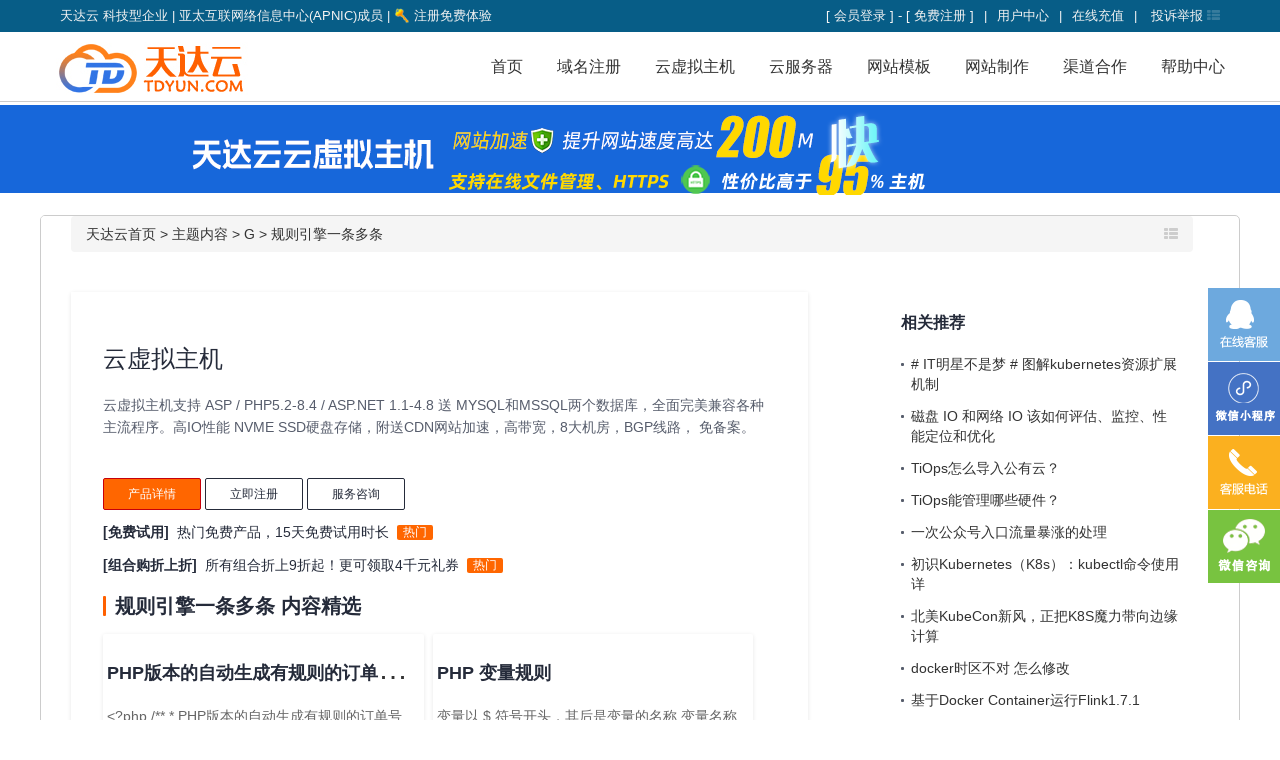

--- FILE ---
content_type: text/html; charset=utf-8
request_url: https://www.tdyun.com/theme/201627-1-G
body_size: 11413
content:

<!DOCTYPE html>
<html>

<head><title>
	规则引擎一条多条-天达云
</title>
    <meta name="keywords" content="规则引擎一条多条" />
    <meta name="description" content="天达云为你分享云计算行业信息，包含产品介绍、用户指南、开发指南、最佳实践和常见问题等文档，方便快速查找定位问题与能力成长，并提供相关资料和解决方案。本页面关键词：规则引擎一条多条。" />
    <link type="image/x-icon" rel="shortcut icon" href="/images/favicon.ico" />
<link rel="apple-touch-icon-precomposed" href="/images/apple-touch-icon-114x114.png" />

    <script type="text/javascript" src="/js/jquery-3.6.0.min.js"></script>
        <link href="/Bootstrap/css/bootstrap.css" rel="stylesheet" /></head>
<body>
    <form name="form1" method="post" action="./ConThemePage.aspx?id=201627&amp;type=G" id="form1">
<div>
<input type="hidden" name="__VIEWSTATE" id="__VIEWSTATE" value="/[base64]/miJDmnInop4TliJnnmoTorqLljZXlj7co5oiW57yW5Y+3KQoqJm5ic3A755Sf5oiQ55qE5qC85byP5pivOiZuYnNwOzIwMTMwMTAzMDAwMDAxJm5ic3A75YmN6Z2i5Yeg5L2N5Li65b2T5YmN55qE5pel5pyfLOWQjumdojbkvY3kuLrns7vnu5/oh6rlop7plb/[base64]/op4TliJnFAgogICAgICAgICAgICAgICAgCuWPmOmHj+S7pSAkIOespuWPt+W8gOWktO+8jOWFtuWQjuaYr+WPmOmHj+eahOWQjeensArlj5jph4/lkI3np7Dlv4Xpobvku6XlrZfmr43miJbkuIvliJLnur/lvIDlpLQK5Y+Y6YeP5ZCN56ew5LiN6IO95Lul5pWw5a2X5byA5aS0CuWPmOmHj+WQjeensOWPquiDveWMheWQq+Wtl+avjeaVsOWtl+Wtl+espuWSjOS4i+WIkue6v++8iEEteuOAgTAtOSDku6Xlj4ogX++8iQrlj5jph4/lkI3np7Dlr7nlpKflsI/lhpnmlY/mhJ/[base64]/pq5jmib9CUEhQQ1VTVE9N5pu05paw77yM5Yqo5oCB55WM6Z2i5byV5pOO6YW354Kr5Y2O5Li977yMV0lO57O757uf6auY5om/[base64]/5o23CuOAgOOAgOOAgArlpJrnp43mlrnlvI/miZPlvIBNeXNxbOeJiOacrOiuvue9ru+8jOS5n+WPr+S7peWcqOatpOiuvue9rk15cy4uLgNXZWIDMTc5ZAIBD2QWAmYPFQcDV2ViAzMwMydQSFDkuK3pnaLlkJHlr7nosaHkuK3nmoTmqKHmnb/lvJXmk47nsbsnUEhQ5Lit6Z2i5ZCR5a+56LGh5Lit55qE5qih5p2/5byV5pOO57G79QEKICAgICAgICAgICAgICAgICZsdDs/cGhwCgovKioKKiZuYnNwO+aooeeJiOW8leaTjuexuwoqLwpjbGFzcyZuYnNwO1RwbAp7CgoJLy/nvJPlrZjnm67lvZUKCXByb3RlY3RlZCZuYnNwOyRjYWNoZURpciZuYnNwOz0mbmJzcDsnLi9DYWNoZS8nOwoJLy/mqKHniYjnm67lvZUKCXByb3RlY3RlZCZuYnNwOyR0cGxEaXImbmJzcDs9Jm5ic3A7Jy4vVHBsLyc7CgkvL+S/[base64]/[base64]/h+WwhuaJgOmAieeahOafpeivouadoeS7tuWtmOWFpeaVsOe7hO+8jOmAmui/h0FKQVjkvKDliLDlkI7lj7DvvIzov5nmoLflnKjlkI7lj7AuLi4DV2ViBDc0MjJkAgQPFgIfAAIKFhRmD2QWAmYPFQMFQ2xvdWQDMjAwOCMgSVTmmI7mmJ/kuI3mmK/[base64]/kOihjEZsaW5rMS43LjFkAgkPZBYCZg8VAwVDbG91ZAMxOTEabGludXjlkb3ku6Tln7rnoYDvvIjkuIDvvIlkAgUPFgIfAAL/////D2RkPGw+vahtRnTt5iSEOq+MkbrPSK7/rk5jGwVtfK5kpUQ=" />
</div>

<div>

	<input type="hidden" name="__VIEWSTATEGENERATOR" id="__VIEWSTATEGENERATOR" value="4D8A6C84" />
</div>
        
<meta content="yes" name="apple-mobile-web-app-capable"/>
<meta http-equiv="Content-Type" content="text/html; charset=utf-8" />
<link type="image/x-icon" rel="shortcut icon" href="/images/favicon.ico" />
<link rel="apple-touch-icon-precomposed" href="/images/apple-touch-icon-114x114.png" />
<link href="/bootstrap/css/font-awesome.min.css" rel="stylesheet">
<link rel="stylesheet" type="text/css" href="/css/global.css?v=1.1"/>

<script type="text/javascript" src="/js/qq.js"></script> 
<script type="text/javascript">
    function loadLoginInfo(retryCount = 0) {
        $.get("/UserContrl/json/LoginInfoJson.aspx?runServerInfo=" + Date.now())
            .done(function (data) {
                if (typeof data === "string") {
                    try {
                        data = JSON.parse(data);
                    } catch (e) {
                        console.error("JSON解析失败：", data);
                        $("#txt2").html("登录信息加载异常，重试中...（第 " + (retryCount + 1) + " 次）");
                        retryLoad(retryCount);
                        return;
                    }
                }

                if (data.flag) {
                    $("#txt2").html(data.info);
                } else {
                    $("#txt2").html(data.info || "请先登录");
                }
            })
            .fail(function (xhr) {
                console.error("请求失败：", xhr);
                $("#txt2").html("登录信息加载失败，重试中...（第 " + (retryCount + 1) + " 次）");
                retryLoad(retryCount);
            });
    }

    // 失败重试机制（最多重试3次，每次间隔5秒）
    function retryLoad(retryCount) {
        if (retryCount < 5) {
            setTimeout(function () {
                loadLoginInfo(retryCount + 1);
            }, 5000);
        } else {
            console.warn("登录信息加载失败超过最大次数");
            $("#txt2").html("加载失败，请刷新页面（已重试 " + retryCount + " 次）");
        }
    }

    $(document).ready(function () {
        loadLoginInfo();

        // 每60秒刷新一次登录状态
        setInterval(function () {
            loadLoginInfo();
        }, 60000);
    });
</script>



	<!--顶部导航-->
    <div class="toph">
	<div class="start">
    	<div class="txt1"> <a href="/service/techEnterprises.aspx">天达云 科技型企业</a>  | <a href="/service/apnic.aspx">亚太互联网络信息中心(APNIC)成员</a> | <a href="/act/coupon/"><i class="topbar-icon icon-reg"></i>注册免费体验</a></div>
    	<div class="txt2"  id="txt2">
        
            [ <a href="/user/login.aspx?urlrun=">加载中...</a> ] - [ <a href="/user/reg.aspx">免费注册</a> ]<span class="fenge">|</span><a href="/user/logininfo.aspx">用户中心</a><span class="fenge">|</span><a href="/netpay/">在线充值</a><span class="fenge">|</span>  <a href="/user/aws.aspx">投诉举报</a>
            </div>
</div>
</div>
<div class="top">
	<div class="start">
    	<div class="logo">
           
<a href="/" class="logo-img" title="天达云"></a>
    	</div>
        <div class="menu">
			<ul>
        		<li><a href="/">首页</a></li>
       		  <li><a href="/domain/">域名注册</a></li>
        		<li><a href="/host/">云虚拟主机</a></li>
        		<li><a href="/cloud/">云服务器</a></li>
                
        		<li><a href="/Diywebsite/">网站模板</a></li>
        		<li><a href="/make/">网站制作</a></li>
                <li><a href="/partner/">渠道合作</a></li>
        		<li><a href="/service/">帮助中心</a></li>
        </ul>
        </div>
	</div>
</div>

<!--头部结束-->

        <!--头部结束-->
        <div id="contentTheme divMobiCenter">
            <div class="topInfoWrapCont divMobiCenter">
                <div class="topInfoCont">
                </div>
            </div>
            <div class="servicebox">
                <!-- 内容开始 -->
                <div class="theme_conbox">
                    <div class="breadcrumb">
                        <a href="/" target="_blank" class="breadcrumbItem" bi_name="天达云首页">天达云首页</a> > 
        <a href="/theme/" target="_blank" class="breadcrumbItem" bi_name="主题内容">主题内容</a> > 
        <a href="/theme/G-1" target="_self" class="breadcrumbItem">G</a> > 规则引擎一条多条
                          <span style="float: right;"><i class="icon-th-list" style="opacity: 0.2;"></i>  </span>
                    </div>
                    <br />
                    <div class="search-result-card-product">
                        <div class="template-type-pc">
                            <div class="product-banner-main">
                                <div class="product-banner-title">
                                    <h2>云虚拟主机</h2>
                                    <p>&nbsp;</p>
                                </div>
                                <p class="product-banner-paragraph">云虚拟主机支持 ASP / PHP5.2-8.4 / ASP.NET 1.1-4.8 送 MYSQL和MSSQL两个数据库，全面完美兼容各种主流程序。高IO性能 NVME SSD硬盘存储，附送CDN网站加速，高带宽，8大机房，BGP线路， 免备案。</p>
                                <div class="product-banner-paragraph-sub">&nbsp;</div>
                                <div class="product-banner-btn-group ">
                                    <a class="por-btn por-btn-primary " style="width: auto;" href="/host/" target="_blank">产品详情</a>
                                    <a class="por-btn por-btn-dark" style="width: auto;" href="/user/reg.aspx">立即注册</a>
                                    <a class="por-btn por-btn-dark" href="/user/aws.aspx" target="_blank">服务咨询</a>
                                </div>
                                <div class="product-banner-tips"><span class="product-banner-tips-title">[免费试用]</span><a class="product-banner-tips-link" href="/act/coupon/">热门免费产品，15天免费试用时长</a><span class="product-banner-tips-tag">热门</span></div>
                                <div class="product-banner-tips"><span class="product-banner-tips-title">[组合购折上折]</span><a class="product-banner-tips-link" href="/act/2023/">所有组合折上9折起！更可领取4千元礼券</a><span class="product-banner-tips-tag">热门</span></div>
                            </div>
                        </div>



                        <div class="subTitle"><span>规则引擎一条多条 内容精选</span></div>

                                       
                           
                        <li class="result-item">
                            <span style="display: none;"></span>
                            <h2 class="search-txtw1">
                                 <a href="/study/Web/116" target="_blank" title="PHP版本的自动生成有规则的订单号(或编号)">PHP版本的自动生成有规则的订单号(或编号)</a>
                            </h2>
                            <div class="result-item-bt">

                                <div class="result-item-btr">
                                    <p class="result-item-intro">
                                         
                &lt;?php
/**
*&nbsp;PHP版本的自动生成有规则的订单号(或编号)
*&nbsp;生成的格式是:&nbsp;20130103000001&nbsp;前面几位为当前的日期,后面6位为系统自增长类型的编号
*&nbsp;原理:&nbsp;
*&nbsp;1.获取当前日期格式化值;
*&nbsp;2.读取文件,上次编号的值+1最为当前此次编号的值(...
                
                                    </p>
                                    <div class="come-form">
                                        来自：天达云
                                    </div>
                                    <p class="showMore"> <a href="/study/Web/116" target="_blank" >查看更多 →</a></p>
                                </div>
                            </div>
                        </li>
  
                        <li class="result-item">
                            <span style="display: none;"></span>
                            <h2 class="search-txtw1">
                                 <a href="/study/Web/1049" target="_blank" title="PHP 变量规则">PHP 变量规则</a>
                            </h2>
                            <div class="result-item-bt">

                                <div class="result-item-btr">
                                    <p class="result-item-intro">
                                         
                
变量以 $ 符号开头，其后是变量的名称
变量名称必须以字母或下划线开头
变量名称不能以数字开头
变量名称只能包含字母数字字符和下划线（A-z、0-9 以及 _）
变量名称对大小写敏感（$d 与 $D 是两个不同的变量）

													           
                
                                    </p>
                                    <div class="come-form">
                                        来自：天达云
                                    </div>
                                    <p class="showMore"> <a href="/study/Web/1049" target="_blank" >查看更多 →</a></p>
                                </div>
                            </div>
                        </li>
  


                        <div class="subTitle"><span>规则引擎一条多条 相关内容</span> </div>
                         
                        <li class="result-item">
                            <span style="display: none;"></span>
                            <h2 class="search-txtw1">
                                 <a href="/study/Web/179" target="_blank" title="PHPCUSTOM更新，动态界面引擎酷炫华丽，WIN系统高承">PHPCUSTOM更新，动态界面引擎酷炫华丽，WIN系统高承</a>
                            </h2>
                            <div class="result-item-bt">

                                <div class="result-item-btr">
                                    <p class="result-item-intro">
                                         
                PHPCUSTOM再度更新，动态界面引擎酷炫华丽，WIN系统高承压首选PHP环境　　　功能大全添加了网页克隆，以及新的承压模块，后期我会制作出更多实用功能　　下图界面特效并不会耗费电脑性能，如果不喜欢可以在PHPCUSTOM的设置里关闭
　　　
丰富的环境启动方式以及多样化的右键菜单让您操作更加便捷
　　　
多种方式打开Mysql版本设置，也可以在此设置Mys...
                
                                    </p>
                                    <div class="come-form">
                                        来自：天达云
                                    </div>
                                   <p class="showMore"> <a href="/study/Web/179" target="_blank" >查看更多 →</a></p>
                                </div>
                            </div>
                        </li>
                           
                        <li class="result-item">
                            <span style="display: none;"></span>
                            <h2 class="search-txtw1">
                                 <a href="/study/Web/303" target="_blank" title="PHP中面向对象中的模板引擎类">PHP中面向对象中的模板引擎类</a>
                            </h2>
                            <div class="result-item-bt">

                                <div class="result-item-btr">
                                    <p class="result-item-intro">
                                         
                &lt;?php

/**
*&nbsp;模版引擎类
*/
class&nbsp;Tpl
{

	//缓存目录
	protected&nbsp;$cacheDir&nbsp;=&nbsp;'./Cache/';
	//模版目录
	protected&nbsp;$tplDir&nbsp;=&nbsp;'./Tpl/';
	//保存变量的成员方法
	protect...
                
                                    </p>
                                    <div class="come-form">
                                        来自：天达云
                                    </div>
                                   <p class="showMore"> <a href="/study/Web/303" target="_blank" >查看更多 →</a></p>
                                </div>
                            </div>
                        </li>
                           

                        <div class="subTitle moreContent"><span>规则引擎一条多条 更多内容</span></div>
                           
                        <li class="result-item">
                            <span style="display: none;"></span>
                            <h2 class="search-txtw1">
                                 <a href="/study/Web/1898" target="_blank" title="thinkphp-添加多条数据insertAll">thinkphp-添加多条数据insertAll</a>
                            </h2>
                            <div class="result-item-bt">

                                <div class="result-item-btr">
                                    <p class="result-item-intro">
                                         
                说明insertAll&nbsp;方法添加数据成功返回添加成功的条数示例$data&nbsp;=&nbsp;[
&nbsp;&nbsp;&nbsp;&nbsp;&nbsp;['id'&nbsp;=&gt;&nbsp;4,'name'&nbsp;=&gt;&nbsp;'zhangsan4'],
&nbsp;&nbsp;&nbsp;&nbsp;&nbsp;['id...
                                    </p>
                                    <div class="come-form">
                                        来自：天达云
                                    </div>
                                   <p class="showMore"> <a href="/study/Web/1898" target="_blank" >查看更多 →</a></p>
                                </div>
                            </div>
                        </li>
                           
                        <li class="result-item">
                            <span style="display: none;"></span>
                            <h2 class="search-txtw1">
                                 <a href="/study/Web/7422" target="_blank" title="AJAX实现导航式多条件搜索">AJAX实现导航式多条件搜索</a>
                            </h2>
                            <div class="result-item-bt">

                                <div class="result-item-btr">
                                    <p class="result-item-intro">
                                         
                &nbsp; &nbsp;导航式搜索在实际网站开发中有很多应用，其实现原理也不复杂，关键是如何记忆所选的条件。常见的方式有存入session、存入数组等。本文采用的是AJAX+数组的方式，在不跳转，不刷新整个页面的条件下动态返回查询结果。效果图如下：1.search.jsp&nbsp; &nbsp;通过将所选的查询条件存入数组，通过AJAX传到后台，这样在后台...
                                    </p>
                                    <div class="come-form">
                                        来自：天达云
                                    </div>
                                   <p class="showMore"> <a href="/study/Web/7422" target="_blank" >查看更多 →</a></p>
                                </div>
                            </div>
                        </li>
                           
                    </div>
                    <!-- 内容结束 -->
                    <!-- 右侧 -->
                    <div class="search-pendant">

                        <div class="pep-guess-recommend" style="margin-top: 0px; margin-bottom: 0px;">

                            <div class="relative-info-title">相关推荐</div>
                            <ul class="slide guide-item">
                                
                                        <li>
                                            <span></span>
                                            <a href="/study/Cloud/200" target="_blank"># IT明星不是梦 # 图解kubernetes资源扩展机制 </a>
                                        </li>
                                    
                                        <li>
                                            <span></span>
                                            <a href="/study/Cloud/199" target="_blank">磁盘 IO 和网络 IO 该如何评估、监控、性能定位和优化 </a>
                                        </li>
                                    
                                        <li>
                                            <span></span>
                                            <a href="/study/Cloud/198" target="_blank">TiOps怎么导入公有云？ </a>
                                        </li>
                                    
                                        <li>
                                            <span></span>
                                            <a href="/study/Cloud/197" target="_blank">TiOps能管理哪些硬件？ </a>
                                        </li>
                                    
                                        <li>
                                            <span></span>
                                            <a href="/study/Cloud/196" target="_blank">一次公众号入口流量暴涨的处理 </a>
                                        </li>
                                    
                                        <li>
                                            <span></span>
                                            <a href="/study/Cloud/195" target="_blank">初识Kubernetes（K8s）：kubectl命令使用详 </a>
                                        </li>
                                    
                                        <li>
                                            <span></span>
                                            <a href="/study/Cloud/194" target="_blank">北美KubeCon新风，正把K8S魔力带向边缘计算 </a>
                                        </li>
                                    
                                        <li>
                                            <span></span>
                                            <a href="/study/Cloud/193" target="_blank">docker时区不对 怎么修改 </a>
                                        </li>
                                    
                                        <li>
                                            <span></span>
                                            <a href="/study/Cloud/192" target="_blank">基于Docker Container运行Flink1.7.1 </a>
                                        </li>
                                    
                                        <li>
                                            <span></span>
                                            <a href="/study/Cloud/191" target="_blank">linux命令基础（一） </a>
                                        </li>
                                    

                            </ul>
                        </div>

                        <div>
                            <div class="pep-recommend-img">

                                <a href="/user/aws.aspx" target="_blank" bi_name="1对1咨询云专家">
                                    <img src="/images/cloudchat.jpg" alt="1对1咨询云专家">
                                </a>
                            </div>
                        </div>

                        <div class="pep-guess-recommend" style="margin-top: 0px; margin-bottom: 0px;">

                            <div class="relative-info-title">相关主题</div>
                                <ul class="slide guide-item">
                                

                            </ul>
                        </div>


                    </div>
                </div>
            </div>

        </div>
        
 <div class="bottom">
	<div class="info">
		<div class="left">
			<ul>
	    		<li><h3>新手上路</h3></li>
	    		<li><a href="/theme/" target="_blank">全站内容搜索</a></li>
	    		<li><a href="/study/" target="_blank" title="互联网学习教程">互联网教程</a></li>
  		 	 	<li><a href="/act.aspx?type=Domain&id=7" target="_blank">域名购买流程</a></li>
                <li><a href="/docs/Host/21" target="_blank">域名解析方法</a></li>
			</ul>
			<ul>
						<li><h3>产品管理</h3></li>
						<li><a href="/user/listmydomain.aspx" target="_blank">域名解析管理</a></li> 
						<li><a href="/user/hostadm.aspx" target="_blank">云虚拟主机管理</a></li>
                        <li><a href="/user/sqladm.aspx" target="_blank">数据库 .  管理</a></li>
						<li><a href="/user/cloudadm.aspx" target="_blank">云服务器. 管理</a></li>
					</ul>
            <ul>
	    		<li><h3>支付方式</h3></li>
	    		<li><a href="/netpay/" target="_blank">在线支付</a></li>
  		  		<li><a href="/netpay/" target="_blank">付款方式</a></li>
  		 	 	<li><a href="/netpay/" target="_blank">银联付款</a></li>
                <li><a href="/user/fapiao.aspx" target="_blank">发票开具</a></li>
			</ul>
			<ul>
	    		<li><h3>关于我们</h3></li>
	    		<li><a href="/service/aboutus.aspx" target="_blank">关于我们</a></li>
  		  		<li><a href="/service/zizhi.aspx" target="_blank">公司资质</a></li>
                <li><a href="/partner/" target="_blank">代理加盟</a></li>
  		 	 	<li><a href="http://old.tdyun.com/agent/" target="_blank">代理登录</a></li>
			</ul>
		</div>
       
 <div class="right">

   	  		<div class="tel">400-837-6568</div>
   	 	 	<div class="telt">7 * 24小时全天全国服务热线400电话</div>
			<div class="footer-middle-attion">
                    <ul class="attion-list cl">
                        <li class="pr-15 pos-r">
                            <img src="/images/tdyun/tdyun_wx_qrcode.jpg" alt="天达云微信公众号" class="wx-img">
                        </li>
                        <li>
                            <i class="pngFix social-img ft-img_6"></i>
                            <p>关注我们</p>
                            <p>最新优惠</p>
                        </li>
                        <li>
                            <i class="pngFix social-img ft-img_5"></i>
                            <!-- ref="noflow" -->
                            <a href="https://weibo.com/da2da" target="blank" class="wb-link" rel="nofollow">
                                <p>新浪微博</p>
                                <p>交流互动</p>
                            </a>
                        </li>
                    </ul>
                </div>
		</div>
    </div>

</div>
<div class="bottom-footer footer">

    	天达云·专业的云计算服务平台  全国400服务电话：400-837-6568<br>
Copyright &#169; 2011-2026 Tdyun.com. All Rights Reserved. 天达云 版权所有  <a href="https://beian.miit.gov.cn" target="_blank">粤ICP备18083267号-7 </a>
    <script charset="UTF-8" id="LA_COLLECT" src="//sdk.51.la/js-sdk-pro.min.js"></script>
<script>LA.init({ id: "JszE5R2HCYKn4k0f", ck: "JszE5R2HCYKn4k0f" })</script>

<div class="footerimg">
        <a href="/service/techEnterprises.aspx" target="_blank"><img src="/images/foot_TechEnterprises.png" width="128" height="47"></a>
        <a href="/service/zizhi.aspx" target="_blank"><img src="/images/foot_CreditCode.jpg" width="128" height="47"></a>
        <a href="/user/aws.aspx" target="_blank"><img src="/images/foot_aws.jpg" width="128" height="47"></a>
        <a href="/service/patent.aspx" target="_blank"><img src="/images/foot_patent.jpg" width="128" height="47"></a>
        <a href="/service/softwareCopyright.aspx" target="_blank"><img src="/images/foot_softwareCopyright.png" width="128" height="47"></a>
         <a href="/service/tradeMark.aspx" target="_blank"><img src="/images/footer_trademark.png" width="128" height="47"></a>
        <a href="/service/zizhi.aspx" target="_blank"><img src="/images/foot_zhizi.jpg" width="128" height="47"></a>
        </div>
</div>

            <script type="text/javascript" src="/js/theme.js"></script>
    </form>
</body>
</html>


--- FILE ---
content_type: text/css
request_url: https://www.tdyun.com/css/global.css?v=1.1
body_size: 55350
content:
/*@charset "gb2312";*/
/* CSS Document */

/*ȫ��ҳ������������С*/
*{margin:0; padding:0; list-style:none; }
body{ margin:0 auto; padding:0px; width:100%; color:#333; font-size:14px;font-family:"Microsoft Yahei","Hiragino Sans GB","Helvetica Neue",Helvetica,tahoma,arial,Verdana,sans-serif,"WenQuanYi Micro Hei","\5B8B\4F53";}

ul,li{ list-style:none;}
img {border:none; vertical-align:middle;}
a{color: #333;text-decoration: none;}
a:hover {color: #F00;text-decoration: none;}
/*ҳͷ����*/

.divMobiCenter{clear: both; width: 100%; min-width: 1200px; }
.divMobiCenterbg{clear: both; width: 100%; min-width: 1200px; background: #f1f4f4;}
/*ҳͷ�û���¼״̬����Start*/
.toph {width:100%; height:32px; min-width:1200px; background:#075d87; color:#F6F6F6; font-size:13px; line-height:32px;}
.toph a{ color:#F3F3F3;}
.toph a:hover{ color:#7dd2fa;}
.toph .txt1{ float:left; margin-left:20px;}
.toph .txt2{ float:right; margin-right:20px;}
.toph .fenge{ margin:0px 10px;}
/*ҳͷ�û���¼״̬����END*/
/*�����˵�Start*/
.top { clear:both;width:100%; height:70px; min-width:1200px; border-bottom:#CCC 1px solid; background:#FFF;}
.start{margin:0 auto; width:1200px;}
.top .start .logo{float:left; padding:10px 0; width:250px;}
    .top .start .logo .logo-img {
        display: block;
        width: 250px;
        height: 53px;
        background: url([data-uri]) no-repeat 0 0/100% 100%;
    }
.top .start .menu{float:right; margin-left:10px; width:auto; height:70px; text-align:left; text-align:center; line-height:70px;}
.top .start .menu ul{ margin:0px; padding:0px; }
.top .start .menu li{ display:inline; margin:0 15px;}
.top .start .menu li a{font-size:16px;}
.banner {margin: 0 auto;width: 100%;height: 258px;background: #45A3e0;text-align: center;}
.topbar-icon {background: url(/images/regico.png);width: 20px;height: 20px;display: inline-block;vertical-align: middle;}

/*�����˵�END*/
/*�Ҳ�ͷ� css*/
.izl-rmenu{position:fixed;  right:0%; z-index:1200; margin-left:600px; top:40%;  }
.izl-rmenu .btnqq{ position:relative; margin-bottom:1px;width:72px; height:73px; cursor:pointer;}
.izl-rmenu .btn-qq{background:url(../images/r_qq.png) 0px 0px no-repeat; background-color:#6da9de;}
.izl-rmenu .btn-qq:hover{background-color:#488bc7;}
.izl-rmenu .btn-qq:hover .qqkefutxt{ display:block;}
.izl-rmenu .btn-qq:hover .wxkefutxt{ display:block;}
.qqkefutxt{ position:absolute; top:0px; left:-160px; display:none; padding-top:10px; width:160px; min-height:100%;background-color:#488bc7; color:#FFF; text-align:center; font-size:13px; line-height:25px;}
.qqkefutxt .onlinetxt{height:20px; text-align:center; font-weight:bold; line-height:20px;}
.qqkefutxt .qqstart{margin:10px; padding:5px 0px; background-color:#FFF; color:#333;}
.qqkefutxt .qqstart .font12{ font-size:12px;cursor:text;}



.izl-rmenu .btnqq{ position:relative; margin-bottom:1px;width:72px; height:73px; cursor:pointer;}
.izl-rmenu .btn-wxchat{background:url(../images/r_wxchat.png) 0px 0px no-repeat; background-color:#4472c4;}
.izl-rmenu .btn-wxchat:hover{background-color:#1959cc;}
.izl-rmenu .btn-wxchat:hover .wxkefutxt{ display:block;}
.wxkefutxt{ position:absolute; top:0px; left:-160px; display:none; padding-top:10px; width:160px; min-height:100%;background-color:#1959cc; color:#FFF; text-align:center; font-size:13px; line-height:25px;}
.wxkefutxt .onlinetxt{height:20px; text-align:center; font-weight:bold; line-height:20px;}
.wxkefutxt .qqstart{margin:10px; padding:5px 0px; background-color:#FFF; color:#333;}
.wxkefutxt .qqstart .font12{ font-size:12px;cursor:text;}


.izl-rmenu .btn-wx{background:url(../images/r_wx.png) 0px 0px no-repeat; background-color:#78c340;}
.izl-rmenu .btn-wx:hover{background-color:#58a81c;}
.izl-rmenu .btn-wx .pic{position:absolute; top:0px; left:-160px; display:none;width:160px;height:73px;}
.izl-rmenu .btn-wx:hover .pic{ display:block;}
.izl-rmenu .btn-phone{background:url(../images/r_phone.png) 0px 0px no-repeat; background-color:#fbb01f;}
.izl-rmenu .btn-phone:hover{background-color:#ff811b;}
.izl-rmenu .btn-phone:hover .phone{ display:block;}
.izl-rmenu .btn-phone .phone{ position:absolute; top:0px; left:-160px; display:none; width:160px;background-color:#ff811b; color:#FFF; text-align:center; font-size:18px; line-height:73px;}
.izl-rmenu .btn-top{ display:none;background:url(../images/r_top.png) 0px 0px no-repeat; background-color:#666666;}
.izl-rmenu .btn-top:hover{background-color:#444;}
/*���ҳ�ֲ�*/
.fullSlideAct{ position:relative; clear:both; overflow:hidden;  height:500px; min-width:1200px;  }
.fullSlideAct .bd{position: relative;z-index: 0;}
.fullSlideAct .bd ul{ width:100% !important;  height:500px;   }
.fullSlideAct .bd li{ overflow:hidden; width:100% !important;  height:500px; text-align:center;  }
.fullSlideAct .bd li a{ display:block; height:500px; }
/*�޸���ɫλ�ô�*/
.fullSlideAct .hd { position:absolute;left: 50%;bottom:15px; z-index:3; overflow:hidden; zoom:1;margin-left: -46px;}
.fullSlideAct .hd li{display: inline-block; background: #9f9e9e; margin: 0 3px; text-indent: -99999px; font-size: 0; vertical-align: middle; cursor: pointer;width: 26px;height: 4px;}
.fullSlideAct .hd .on{ width: 26px;height: 4px;background: #fff; }

/*��ҳ�ֲ�*/
.fullSlide{ position:relative; clear:both; overflow:hidden;  height:288px; min-width:1200px;  }
.fullSlide .bd{position: relative;z-index: 0;}
.fullSlide .bd ul{ width:100% !important;  height:288px;   }
.fullSlide .bd li{ overflow:hidden; width:100% !important;  height:288px; text-align:center;  }
.fullSlide .bd li a{ display:block; height:288px; }
/*�޸���ɫλ�ô�*/
.fullSlide .hd { position:absolute;left: 50%;bottom:15px; z-index:3; overflow:hidden; zoom:1;margin-left: -46px;}
.fullSlide .hd li{display: inline-block; background: #9f9e9e; margin: 0 3px; text-indent: -99999px; font-size: 0; vertical-align: middle; cursor: pointer;width: 26px;height: 4px;}
.fullSlide .hd .on{ width: 26px;height: 4px;background: #fff; }


/*����*/
.news-casting{display:block;bottom:0;left:0;width:100%;height:33px;line-height:33px;background:rgba(17,42,51,0.7);z-index:2;border-bottom:3px solid #009fd9;}
.auto{margin:0 auto;min-width:1000px;max-width:1200px}
.news-box{position:relative;height:33px;line-height:33px}
.banner-ul li{display:none;height:100%;width:100%;float:left}
.banner-engine .banner-ul li{position:absolute;left:0;top:0;display:block;height:100%;width:100%;float:left}
.news-box{position:relative;height:33px;line-height:33px}
.news-img{display:inline-block;position:absolute;top:0;width:16px;height:33px;left:0;background:url(/images/news_ico.png) no-repeat left center}
.news-ul{position:absolute;left:25px;top:0;width:90%}
.news-ul li{float:left;width:32%;margin-left:1%}
.news-ul li a{width:100%;position:relative;display:inline-block;padding-left:10px;font-size:12px;color:#fff;white-space:nowrap;overflow:hidden;text-overflow:ellipsis}
.news-ul li a:after{position:absolute;left:0;top:0;content:"�� "}
.news-more {position: absolute;right: 0px;top: 0px;font-size: 12px;color: #fff;}

/*��ҳ4������*/
/*��ҳ4���������������������*/
.hotList-title{color:#333;font-size:24px;text-align:center}
.hotList-title p{color:#757575;font-size:14px}
.hotList{height:50px;text-align:center;width:758px;margin:20px auto 10px}
.hotList li{display:inline-block;float:left}
.hotList li a{display:block;height:42px;line-height:42px;font-size:16px;width:185px;margin-right:6px;color:#323232;background-color:#fff}
.hotList li a.last{margin-right:0}
.hotList li a.active{color:#fff;background:#2087ed}
.hotList li a.active i{display:block;margin:0 auto;height:6px;width:18px;background:url(/images/triangle1.jpg?__sprite) no-repeat}

.columnList-flag-container{width:188px;background-color:#f1f1f1;float:left;overflow:hidden;height:528px;position:relative}
.columnList-flag-container .column-flag{margin-right:5px;padding:10px 34px 10px 24px;height:510px;color:#fff;position:absolute;left:-9999px}
.columnList-flag-container .active-column-flag{left:0}
.columnList-flag-container .column-flag .title-en{font-size:18px;color:#fff;font-weight:700;text-align:left;padding-top:20px;padding-bottom:10px}
.columnList-flag-container .column-flag .title-zh{font-size:26px;padding:10px 8px 14px;border:2px solid #fff;color:#fff;font-weight:700}
.columnList-flag-container .column-flag .title-zh a{color:#fff}
.columnList-flag-container .column-flag p{margin-top:14px;font-size:14px}
.columnList-flag-container .column-flag .link-img{position:absolute;bottom:118px}
.columnList-flag-container .column-flag-1{background:url(/images/column-flag-1.jpg?__sprite) no-repeat}
.columnList-flag-container .column-flag-2{background:url(/images/column-flag-2.jpg?__sprite) no-repeat}
.columnList-flag-container .column-flag-3{background:url(/images/column-flag-3.jpg?__sprite) no-repeat}
.columnList-flag-container .column-flag-4{background:url(/images/column-flag-4.jpg?__sprite) no-repeat}
.columnList-flag-container .column-flag-4 .title-en{margin:0 -8px}
.columnList-container{position:relative;height:446px;float:left;width:1002px}
.columnList{text-align:center;opacity:0;-ms-filter:alpha(Opacity=0);filter:alpha(Opacity=0);position:absolute;top:0;background-color:#fff;-webkit-transition:opacity .5s ease;-moz-transition:opacity .5s ease;transition:opacity .5s ease;z-index:10}
.columnListhost{text-align:center;opacity:0;-ms-filter:alpha(Opacity=0);filter:alpha(Opacity=0);position:absolute;background-color:#fff;-webkit-transition:opacity .5s ease;-moz-transition:opacity .5s ease;transition:opacity .5s ease;z-index:10}
.columnList .column .column-img{max-width:100%;padding:13px 0;height:100%}
.active-columnList{opacity:1;-ms-filter:alpha(Opacity=100);filter:alpha(Opacity=100);z-index:20;position:relative}
.columnList li{display:inline-block;width:334px;float:left}
.column{position:relative;border:1px solid #eee;background:#fff;border-bottom:0;border-right:0;z-index:1}
.column-last{border-right:1px solid #eee}
.column .hot{position:absolute;right:0;top:0;height:59px;width:71px;background:url(/images/hot-flag.jpg) no-repeat;text-align:center;padding-top:5px;text-indent:27px;color:#fff;font-size:14px;font-style:normal}
.columnList .product-intro{height:83px;padding-top:23px;display:block;position:relative;text-align:center}
.columnList .product-intro img{position:absolute;left:50%;margin-left:-41px;top:50%;margin-top:-42px;background-color:#fff}
.columnList .column.hover{box-shadow:4px 7px 7px rgba(208,205,205,.51);margin-top:-1px;z-index:2}
.column h6{color:#333;margin-top:0;padding-bottom:10px}
.column .star{padding-bottom:8px;width:94px;height:12px;background:url(/images/icon.png) 0 -60px no-repeat;border-bottom:1px solid #bfbfbf;text-align:center;display:inline-block}
.column .yellow-star{background:url(/images/icon.png) 0 -40px no-repeat;height:100%;float:left}
.column .yellow-star1{width:13px}
.column .yellow-star2{width:34px}
.column .yellow-star3{width:55px}
.column .yellow-star4{width:76px}
.column .yellow-star5{width:97px}
.column .price{font-size:40px;line-height:40px;color:#ff7200;height:40px}
.column .price .date-unit{font-size:14px;color:#000;font-weight:400;padding-left:10px;background:url(/images/icon.jpg) no-repeat left -566px;display:inline-block;height:27px;line-height:27px}
.column .tList{margin-top:14px;width:100%;table-layout:fixed}
.column .tList tr td,.column .tList tr th{height:32px;line-height:32px;color:#212121}
.column .tList tr th{text-align:left;padding-left:30px;width:40%}
.column .tList tr td{text-align:right;width:60%;padding-right:30px;overflow:hidden;text-overflow:ellipsis;white-space:nowrap}
.column .btnDiv{padding-top:7px;padding-bottom:19px;font-size:0}
.column .g-common-btn{height:38px;line-height:38px;width:110px;margin-right:0}
.column .g-empty-btn{margin-right:11px}
.column-vhost h6{padding-top:26px;padding-bottom:15px}
.column-vhost .price{background:url(/images/cycle.png) no-repeat center center;height:100px;line-height:100px;font-size:26px;z-index:2;position:relative}
.column-vhost .price span{font-size:14px;font-weight:400;color:#000}
.column-vhost p{height:42px;line-height:42px;border-bottom:1px solid #e6e5e5;margin:0 49px;color:#212121}
.column-vhost .check-more{color:#1060ad;padding-bottom:14px;padding-top:10px;font-family:'����';display:block}
.column-vhost .check-more:hover{color:#ff7200}.hotRecommend .latest-news{font-size:16px;color:#333;height:80px;border:1px solid #e8e8e8;background-color:#f9f9f9}

.latest-news .title{width:70px}
.latest-news .title{float:left;width:130px;text-align:center;padding-top:50px;background:url(/images/domain-info-tip.jpg) no-repeat center 12px;font-size:12px}
.latest-news .scroll-msg{font-size:12px;height:80px;overflow: hidden;color:#7a7a7a;}
.latest-news{font-size:16px;color:#333;height:80px;border:1px solid #e8e8e8;background-color:#f9f9f9}
#J_lastestNews ul li{height:40px;line-height:40px;float:left}
#J_lastestNews a{height:40px;line-height:40px;display:inline-block;border-bottom:1px dashed #dedede;width:385px;float:left;margin-right:50px}
#J_lastestNews a i{font-style:normal;float:left;color:#d4d4d4;width:20px;height:40px;background-image:url(/images/disc.jpg?__sprite);background-repeat:no-repeat;background-position:8px 18px}
#J_lastestNews span.msg{display:block;display:inline-block;width:295px;overflow:hidden;text-overflow:ellipsis;white-space:nowrap;word-break:normal}
#J_lastestNews span.date{color:#b0b0b0;float:right}

.sales-label{display:inline-block;position:absolute;top:20px;right:10px;font-size:12px;line-height:20px}
.sales-domain{padding:0 6px;background-color:#e8f8fe;border-radius:16px;border:1px solid #c7dff9;z-index:1;color:#2086EE}
.sales-money{padding:0 2px;border-radius:2px 2px 2px 0;background:#2fd72b;color:#fff;text-align:center}
.sales-money i{position:absolute;bottom:-10px;left:0;width:10px;height:10px;background:url(/images/basic-icon.jpg) no-repeat 0 -400px}
.sales-label .sales-label-tip{position:absolute;top:30px;left:10px;padding:4px 10px;width:194px;line-height:18px;background:#f1fbff;border-radius:1px;border:1px solid #c2e2ff;font-size:12px;text-align:left;z-index:19;color:#5b88ba;display:none}
.sales-label .sales-label-tip i{position:absolute;top:-10px;left:10px;width:10px;height:10px;background:url(/images/icon.jpg) no-repeat -104px -1616px}
.sales-label:hover .sales-label-tip{display:block}
.sales-domain:hover{color:#2086EE}
.sales-money:hover{color:#fff}
.icon-question{display:inline-block;background:url(/images/icon.png) no-repeat 0 -785px;padding-left:20px;height:20px;vertical-align:middle}

.g-empty-btn{height:40px;line-height:40px;border:1px solid #2086ee;color:#2086ee;background-color:#fff}
.g-empty-btn:hover,.hover .g-empty-btn{background-color:#2086ee;color:#fff;border:1px solid #2086ee;}
.g-common-btn{border:0;height:34px;line-height:34px;font-size:14px;margin-right:6px;width:96px;display:inline-block;text-align:center;-webkit-transition:all .3s ease;transition:all .3s ease;cursor:pointer}
.g-blue-btn{background-color:#2086ee;color:#fff}
.g-blue-btn:hover,.hover .g-dark-btn{background-color:#4597EA;color:#fff}
.g-dark-btn{background-color:#efefef;color:#9e9e9e}
.g-dark-btn:hover,.hover .g-dark-btn{color:#7c7c7c;background-color:#e2e2e2}
.g-red-btn{background:#FF6B26;color:#fff}
.g-red-btn:hover{background:#e75b1a;color:#fff}
.g-empty-btn{height:40px;line-height:40px;border:1px solid #2086ee;color:#2086ee;background-color:#fff}
.g-empty-btn:hover,.hover .g-empty-btn{background-color:#2086ee;color:#fff}.g-empty-dark-btn{border:1px solid #c5c4c7;color:#505050}
.g-empty-dark-btn:hover,.hover .g-empty-dark-btn{background-color:#efefef;border-color:#efefef;color:#7C7C7C}
/*��ҳ4������Ϊʲôѡ�������*/
.wide1190 .txtP{padding-top:24px;font-size:28px;color:#067bc6;line-height:normal;text-align:center}
.wide1190 .txt{padding:0 16px;margin-top:18px;line-height:28px;font-size:16px;color:#5a5a5a}
.wide1190 .line-blue{margin:12px auto 0;width:100px;border-bottom:4px solid #00a1e7}
.wide1190 .line-gray{margin:0 auto;width:600px;border-bottom:1px solid #e3e3e3}
.wide1190{margin:0 auto;min-width:990px;max-width:1190px;zoom:1}
.cl,.clearfix{zoom:1}
.cl:after,.clearfix:after{content:".";display:block;height:0;clear:both;visibility:hidden}
.text-overflow{overflow:hidden;text-overflow:ellipsis;white-space:nowrap;word-break:normal}


.adList{margin:0 auto}
.adList li{float:left;display:inline;width:350px;margin-top:70px;text-align:left;cursor:pointer;text-align:center}
.adList li.col-middle{margin-left:70px;margin-right:70px}
.adList li .reason_img{display:inline-block;width:90px;height:102px;background-image:url(/images/advantage.jpg);background-repeat:no-repeat;-webkit-transition:all .7s ease;-moz-transition:all .7s ease;transition:all .7s ease}
.adList li .reason_img_1{background-position:0 0}
.adList li .reason_img_2{background-position:-202px 0}
.adList li .reason_img_3{background-position:-404px 0}
.adList li .reason_img_4{background-position:-606px 0}
.adList li .reason_img_5{background-position:-808px 0}
.adList li .reason_img_6{background-position:-1010px 0}
.adList li .reason_img_1:hover,.adList li.hover .reason_img_1{background-position:0 -215px}
.adList li .reason_img_2:hover,.adList li.hover .reason_img_2{background-position:-202px -215px}
.adList li .reason_img_3:hover,.adList li.hover .reason_img_3{background-position:-404px -215px}
.adList li .reason_img_4:hover,.adList li.hover .reason_img_4{background-position:-606px -215px}
.adList li .reason_img_5:hover,.adList li.hover .reason_img_5{background-position:-808px -215px}
.adList li .reason_img_6:hover,.adList li.hover .reason_img_6{background-position:-1010px -215px}
.adList li .ad_right{padding-top:20px;line-height:30px;font-size:16px;color:#363636}

/*��ҳ4������NEWS������ѶStart*/
.news{background:url(/images/bg_news.png) no-repeat center top}
.newsList{padding-top:120px;padding-bottom:34px}
.newsList li{float:left;display:inline-block;width:32%}
.newsList li.middle-column{margin:0 2%}
.newsList .newsborder{border:1px solid #eee}
.newsList .newsBg{height:52px;background:#0077c9;color:#fff;text-align:center;font-size:16px;line-height:52px}
.newsList .newsImg{margin:0 auto;padding:20px 0;border-bottom:1px solid #eee;text-align:center}
.newsList .newsImg i{display:block;margin:0 auto;width:97px;height:94px;background-image:url(/images/news-icon.jpg?__sprite);background-repeat:no-repeat}
.newsList .newsImg i.item-1{background-position:0 0}
.newsList .newsImg i.item-2{background-position:0 -149px}
.newsList .newsImg i.item-3{width:120px;background-position:0 -284px}
.newsList ol{position:relative;display:block;overflow:hidden;padding:25px 10px 30px;vertical-align:top;text-overflow:ellipsis;white-space:nowrap;line-height:30px}
.newsList ol li{position:relative;float:none;display:block;width:auto}
.newsList ol li em{position:absolute;top:0;left:0;display:inline-block;margin:11px 11px 11px 0;width:8px;height:8px;background-color:#ffbc5f;text-align:center;line-height:0}
.newsList ol li a{display:block;padding-right:90px;padding-left:30px;color:#212121;line-height:30px}
.newsList ol li a:hover{color:#fd741b}
.newsList ol .newsDate{position:absolute;top:0;right:0;color:#999}
.newsList .btnDiv{text-align:center}
.newsList .btnDiv .txtBtn{display:inline-block;margin:16px 0 20px 0;width:140px;height:34px;border:1px solid #4a9ced;border-radius:18px;color:#4a9ced;text-align:center;font-size:14px;line-height:34px}
.newsList .btnDiv .txtBtn:hover{background:#4a9ced;color:#fff}
/*��ҳ4������NEWS������ѶEND*/


/*�������������˵��ע������Start*/
.webhosting-explain{margin-top:20px;padding:20px 30px;background:#fff}
.webhosting-explain .webhosting-explain-title{padding-bottom:3px;border-bottom:1px solid #ebebeb}
.webhosting-explain .webhosting-explain-title span{padding:0 6px 4px;font-size:14px;font-weight:700;color:#4d4d4d;border-bottom:2px solid #00a0e9}
.webhosting-explain h6{padding-left:5px;padding-top:30px;color:#555}
.webhosting-explain .webhosting-explain-txt{padding-top:30px;padding-left:5px}
.webhosting-explain .webhosting-explain-txt span{color:#255bd6}
.webhosting-explain .webhosting-explain-txt p{padding-left:60px;line-height:2;color:#6b6b6b}
/*�������������˵��ע������END*/
/*������������ۺ������ͼ��*/
.yes{width:14px;background-position:0 0;right:0;left:auto;}
.info-icon{display:inline-block;margin-right:5px;width:12px;height:12px;background:url(/images/basic-icon.jpg) no-repeat}
.add{width:16px;height:16px;background-position:-326px 0}
.no{background-position:-164px 0}
/*������������ۺ������ͼ��*/
/*��ҳFOOTER��ά����΢��΢��S*/
.footer-middle-tel{width:319px;padding-top:48px}
.footer-middle-tel .tel-content{padding-right:12px;margin-right:12px;border-right:1px solid #d2d2d2;text-align:right;float:left}
.tel-content .tel-tiltle{font-size:20px;font-weight:700;color:#8a8a8a;line-height:1.1}
.footer-middle-tel .Tel{font-size:28px;line-height:1;font-weight:400}
.footer-middle-tel .Tel h3{font-size:24px;margin:0;padding:5px 0 10px;line-height:26px;font-weight:500}
.footer-middle-attion{margin:70px 0 0 50px;}
.footer-middle-attion .attion-list li{float:left;padding-left:20px}
.footer-middle-attion .attion-list li.pr-15{padding-right:15px}
.footer-middle-attion .attion-list li p{line-height:1.6;margin:0}
.footer-middle-attion .attion-list .social-img{display:inline-block;width:48px;height:38px;background:url(/images/footer-icon.png);background-repeat:no-repeat}
.footer-middle-attion .attion-list .ft-img_5{background-position:0 -494px}
.footer-middle-attion .attion-list .ft-img_6{background-position:0 -410px}
.footer-middle-attion .attion-list .wx-img{height:110px;margin-top:-10px}
.footer-middle-attion .attion-list .wb-link{margin-right:0}
/*��ҳFOOTER��ά����΢��΢��END*/
/*VPS�ֲ�*/
.fullSlidevps{ position:relative; clear:both; overflow:hidden;  height:258px; min-width:1200px;  }
.fullSlidevps .bd{position: relative;z-index: 0;}
.fullSlidevps .bd ul{ width:100% !important;  height:258px;   }
.fullSlidevps .bd li{ overflow:hidden; width:100% !important;  height:258px; text-align:center;  }
.fullSlidevps .bd li a{ display:block; height:258px; }
/*�޸���ɫλ�ô�*/

.fullSlidevps .hd { position:absolute; left: 50%;bottom:15px;  z-index:3; overflow:hidden; zoom:1;margin-left: -46px;}
.fullSlidevps .hd li{display: inline-block; width: 26px;height: 4px;background: #9f9e9e; border-radius: 16px; margin: 0 4px; text-indent: -99999px; font-size: 0; vertical-align: middle; cursor: pointer; }
.fullSlidevps .hd .on{ width: 26px;height: 4px;background: #fff; }
/*VPS�ֲ�����*/

/*��������������*/
.self_title{ position:relative; margin:0px auto; width:1200px; height:35px; border-bottom:#CCC 1px solid;}
.self_title .title{ position:absolute; top:0px; left:0px; padding:0px 10px; width:auto; border-bottom:#04a1c9 1px solid; color:#666; line-height:35px;}

.self_title .titleRight{ position:absolute; top:0px; right:0px; padding:0px 10px; width:auto; border-bottom:#04a1c9 1px solid; color:#666; line-height:35px;}
.self_moneybox{ margin:10px auto; padding:0px 40px 120px 0px; width:1160px; border-bottom:#CCC 1px dashed;  text-align:right;}
.self_moneybox .moneygo{ float:right; clear:both; margin-bottom:10px; padding:5px 0px; width:auto;border-bottom:#CCC 1px dashed;}
.self_moneybox .moneygo #moneytxt{ color:#ff5402; text-align:right; font-size:32px;}
.self_xieyi{ clear:both; margin:0px auto; color:#999; line-height:35px;}
.self_xieyi a{ color:#999;}
.self_submit{ margin:0px auto 50px; clear:both;}
.self_box{ overflow:hidden; margin:20px auto; padding-bottom:20px; width:1200px; height:auto; border:#CCC 1px solid; background:#f6fbfe;}
.self_box ul{ clear:both; margin:20px auto; width:550px;}
.self_box li{ float:left; width:100px; color:#333; text-align:right; line-height:40px;}
.self_box .liright{ float:left; padding-left:40px; width:auto; color:#666; text-align:left; line-height:40px;}
.self_cut{ margin:20px auto 0px; width:1200px; height:2px; border-bottom:2px #CCCCCC dashed;}
.webhost_bg_box {overflow: hidden;width: 100%; height: auto; min-width:1200px;border-top: 5px solid #04a1c9;border-bottom: 1px solid #dde8ef;background-position: center center;}
.webhost_main_wraps {overflow: hidden;margin: 0 auto;width: 1200px;height: auto;}
.webhost_main_wraps .left_nav {position: relative; float: left; margin-top: 0px;margin-bottom: 50px;width: 180px; height:auto;}
.webhost_main_wraps .right_cont {float: left;overflow: hidden;padding-top: 10px;padding-bottom: 50px;width:1014px;height: auto;border-left: 4px solid  #FFF;}

/*������������������ʾ��*/
.moneybox ul { position:relative; margin:20px auto; padding:0px;  width:175px; border:#CCC 1px solid; border-radius:5px; background:#fbfbfb url(../images/moneyselect.png) no-repeat 130px 14px;}
.moneybox li{ width:175px;color:#666; text-align:left; text-indent:20px; font-weight:bold; font-size:14px;line-height:35px;}
.moneybox .money{color:#fd0207; font-weight:bold;font-size:18px; }
.moneybox ul li ul{ position:absolute; top:-1px; left:-1px; display:none; margin:0px; padding:0px; border:#CCC 1px solid; border-radius:5px; background:#FFF url(../images/moneyselect2.png) no-repeat 130px 14px;}
.moneybox ul li ul li{ font-size:14px;}
.moneybox ul li ul li span{ color:#F00; font-weight:100; font-size:14px;}
.moneybox ul:hover ul{ display:block;}

/*�û����ĵĴ���ȯʹ�� */
.tishiinfo{ position:relative; float:left; width:auto;font-weight:100;}
.tishiinfo img{position: absolute;top: -5px;left: 0px;width: 20px;}
.tishiinfo span{ position:absolute; top:20px; left:20px; display:none; padding:5px; width:160px; border:#ffcc66 1px solid; background:#fefaef; color:#666; font-size:13px;line-height:25px;}
.tishiinfo:hover span{ display:block;}
/*�û����ĵĴ���ȯʹ��END */

/* ����������CSS*/

.host-supper{background-color: #eeeeee;font-size: 16px;}
.host-pro{ position:relative; margin:50px auto; padding:0px; width:1200px; height:49px;}
/*��ͨ�����������������豳��ͼƬ*/
.host-pro-bar1{ height:38px; background:url(../images/host-pro-bar.png) no-repeat 0px 0px;}
.host-pro-bar2{ height:38px; background:url(../images/host-pro-bar.png) no-repeat 0px -49px;}
.host-pro-bar3{ height:38px; background:url(../images/host-pro-bar.png) no-repeat 0px -99px;}
/*����������������������*/
.host-pro-setup1{position: absolute;top: 48px;left: 286px;}
.host-pro-setup2{position: absolute;top: 48px;left: 583px;}
.host-pro-setup3{position: absolute;top: 48px;left: 863px;}

/*����ռ䡢������ȷ�ϲ�����TABLE����*/
.cart_table_blue{margin:10px auto;width:1200px;border:1px solid #a2cef1;border-collapse:collapse;line-height:20px}
.cart_table_blue td{padding-top:5px;padding-bottom:5px;padding-left:10px;border:1px solid #a2cef1;border-collapse:collapse;vertical-align:middle;text-align:left;line-height:40px}
.cart_table_blue td.tdl{border-left:0;color:#999}
.cart_table_blue td.tdr{border-right:0;text-align:right}
.cart_table_blue td.td22{line-height:40px}
.cart_table_blue th{padding-left:10px;height:40px;border:1px solid #a2cef1;border-collapse:collapse;background-color:#e6f3fb;text-align:left;font-weight:400;line-height:40px}

.cart_table_blue caption{display:none}
.cart_table_blue tr:hover{background:#fffae6}
.cart_table_blue .con{float:left;width:210px;text-align:center}
.cart_table_blue .conftp{float:left;width:210px;text-align:center}
.cart_table_blue .conftppwd{color:#ff5402}
.cart_table_blue .con_ser_text{width:120px;height:20px;line-height:20px}

.cart_table_blue .ftpinfo{position:relative;float:left;width:auto}
.cart_table_blue .ftpinfo img{position:absolute;top:10px;left:0;width:20px}
.cart_table_blue .ftpinfo span{position:absolute;top:20px;left:20px;display:none;padding:5px;width:160px;border:#fc6 1px solid;background:#fefaef;color:#666;font-size:13px;line-height:25px}
.cart_table_blue .ftpinfo:hover span{display:block}


.cart_table_blue_domain{margin:10px auto;width:1200px;border:1px solid #a2cef1;border-collapse:collapse;line-height:20px}
.cart_table_blue_domain td{padding-top:5px;padding-bottom:5px;padding-left:10px;border:1px solid #a2cef1;border-collapse:collapse;vertical-align:middle;text-align:left;line-height:28px}
.cart_table_blue_domain td.tdl{border-left:0;color:#999}
.cart_table_blue_domain td.tdr{border-right:0;text-align:right}
.cart_table_blue_domain td.td22{line-height:28px}
.cart_table_blue_domain th{padding-left:10px;height:40px;border:1px solid #a2cef1;border-collapse:collapse;background-color:#e6f3fb;text-align:left;font-weight:400;line-height:28px}

.cart_table_blue_domain caption{display:none}
.cart_table_blue_domain tr:hover{background:#fffae6}
.cart_table_blue_domain .con{float:left;width:210px;text-align:center}
.cart_table_blue_domain .conftp{float:left;width:210px;text-align:center}
.cart_table_blue_domain .conftppwd{color:#ff5402}
.cart_table_blue_domain .con_ser_text{width:120px;height:20px;line-height:20px}

.cart_table_blue_domain .ftpinfo{position:relative;float:left;width:auto}
.cart_table_blue_domain .ftpinfo img{position:absolute;top:10px;left:0;width:20px}
.cart_table_blue_domain .ftpinfo span{position:absolute;top:20px;left:20px;display:none;padding:5px;width:160px;border:#fc6 1px solid;background:#fefaef;color:#666;font-size:13px;line-height:25px}
.cart_table_blue_domain .ftpinfo:hover span{display:block}



.discount_text{width:120px;height:20px;color:#666;line-height:20px}
.cart_table_bluetishi{margin:10px auto;width:1200px;border:1px solid #a2cef1;border-collapse:collapse;line-height:20px}
.cart_table_bluetishi td{padding-top:5px;padding-bottom:5px;padding-left:10px;border:1px solid #a2cef1;border-collapse:collapse;vertical-align:middle;text-align:left;line-height:40px}
.cart_table_bluetishi td.tdl{border-left:0;color:#999}
.cart_table_bluetishi td.tdr{border-right:0;text-align:right}
.cart_table_bluetishi td.td22{line-height:40px}
.cart_table_bluetishi th{padding-left:10px;height:40px;border:1px solid #a2cef1;border-collapse:collapse;text-align:left;font-weight:400;line-height:25px}
text-align:left;font-weight:400;line-height:26px}
.cart_table_bluetishi caption{display:none}
.cart_table_bluetishi tr:hover{background:#fffae6}
.cart_table_bluetishi .con{float:left;width:210px;text-align:center}
.cart_table_bluetishi .conftp{float:left;width:210px;text-align:center}
.cart_table_bluetishi .conftppwd{color:#ff5402}
.cart_table_bluetishi .con_ser_text{width:120px;height:20px;line-height:20px}
.discount_text{width:120px;height:20px;color:#666;line-height:20px}
.cart_table_bluetishi .ftpinfo{position:relative;float:left;width:auto}
.cart_table_bluetishi .ftpinfo img{position:absolute;top:10px;left:0;width:20px}
.cart_table_bluetishi .ftpinfo span{position:absolute;top:20px;left:20px;display:none;padding:5px;width:160px;border:#fc6 1px solid;background:#fefaef;color:#666;font-size:13px;line-height:25px}
.cart_table_bluetishi .ftpinfo:hover span{display:block}
/*����ռ䡢������ȷ�ϲ�����TABLE����END*/

/*VPS����������*/

/*�������Ĳ���*/
.bannerservice{ position:relative; z-index:999; clear:both; width:100%; height:224px; min-width:1200px; background:#e8e7ed url(../images/banner.jpg) no-repeat center;}
.servicebox{ clear:both; overflow:hidden; margin:20px auto; width:1200px; height:auto; border:#CCC 1px solid; border-radius:5px;}
.service_bg{ overflow:hid.servicebox{ clear:both; overflow:hidden; margin:20px auto; width:1200px; height:auto; border:#CCC 1px solid; border-radius:5px;}den; margin:8px 8px 15px 8px; height:auto; background:#eff0f4;}
.service_list{ float:left; padding:20px 0px; width:228px; height:auto;}
.service_list a{ color:#666;}
.service_list .txt1{ margin:0 auto; padding-left:10px; width:160px; height:45px; border-bottom:#CCC 1px dashed; text-align:left; font-size:20px; line-height:45px;}
.service_list ul{  padding-bottom:10px; padding-left:45px; border-bottom:#CCC 1px solid; color:#999;}
.service_list li{ height:35px; list-style:disc;text-align:left; line-height:35px;}

.service_conbox{ position:relative; float:left; overflow:hidden; padding-left:30px; width:926px; min-height:570px; background:#FFF;}
.service_conbox .indexkefu{ margin:20px 0px 0px 40px; width:926px; height:306px; background:url(../images/kefu.jpg) no-repeat left top;}
.service_conbox .indextxtbox{ position:absolute; top:100px; left:450px; overflow:hidden; margin:0 auto; width:500px; height:auto;}
.service_conbox .indextxtbox .txt1{ padding-left:30px; color:#0d7cc3; text-align:left; font-size:20px; line-height:70px;}
.service_conbox .indextxtbox .txt2{ padding-left:30px; height:45px; color:#666; text-align:left; font-size:14px; line-height:45px;}
.service_conbox .indextxtbox .txt3{ padding-left:30px; height:45px; background:url(../images/txt3bg.jpg) no-repeat left center; color:#666; text-align:left; font-size:14px; line-height:45px;}
.service_conbox .indextkbox{ clear:both; overflow:hidden; margin-top:20px; padding:10px 0px; width:100%; height:auto;}
.service_conbox .indextkbox .txt1{ margin:0 auto; width:480px; height:70px; color:#e36906; font-size:20px; line-height:70px;}
.service_conbox .indextkbox .txt2{ margin:0 auto; width:480px; height:45px; color:#666; text-align:left; font-size:14px; line-height:45px;}

.service_conbox .hengxiang_box{ clear:both;overflow:hidden; margin:0px; padding:0px; width:926px; height:auto; text-align:left;}
.service_conbox .hengxiang_title{ overflow:hidden; margin:0px; height:auto;}
.service_conbox .hengxiang_title ul{ margin:0 auto; padding-left:15px; width:926px; height:40px; background:#eff0f4; color:#666; font-size:16px; line-height:40px;}
.service_conbox .hengxiang_cont{ clear:both; overflow:hidden;margin:0; height:auto; border:none;}
.service_conbox .hengxiang_cont ul{margin:0px; padding-left:15px; width:926px; height:40px; border-bottom:#CCC 1px dashed; color:#666; line-height:40px;}
.service_conbox .hengxiang_cont .ipbg{ padding:0px 15px; width:82px; height:45px;  background:url(../images/ipbg.png) no-repeat center center; line-height:45px;}
.service_conbox .hengxiang_cont .limoney{color:#fb4e09;}
.service_conbox .hengxiang_box li { float:left; display:block; width:142px;}
.service_conbox .hengxiang_box .w220{ width:620px;}


.g-common-btn-vps{border:0;font-size:16px;width:156px;display:inline-block;text-align:center;-webkit-transition:all .3s ease;transition:all .3s ease;cursor:pointer}

.g-empty-btn-vps{height:40px;line-height:40px;font-size:16px;border:1px solid #2086ee;color:#2086ee;background-color:#fff}
.g-empty-btn-vps:hover{background-color:#2086ee;color:#fff;border:1px solid #2086ee;}


/*�������Ĳ��� END*/


/* �����б��Ҳർ����_start */
 .hengxiang_box{ clear:both; overflow:hidden; margin:20px 0px 20px 10px; padding:0px; width:1004px; height:auto;}
 .hengxiang_title{ overflow:hidden; margin:0 auto;  height:auto;}
 .hengxiang_title ul{ margin:0 auto; padding:0px; width:1004px; height:50px; background:#04a1c9; color:#FFF; font-size:16px; line-height:50px;}
 .hengxiang_cont{ clear:both; overflow:hidden;margin:0; padding:0px;  height:auto; border-right:#CCC 1px solid; border-bottom:#CCC 1px solid; border-left:#CCC 1px solid;}
 .hengxiang_cont ul{padding:0px; width:1004px; height:40px; color:#1c92c2; line-height:40px;}
 .hengxiang_cont .ipbg{ padding:0px 15px; width:82px; height:40px;  background:url(../images/ipbg.png) no-repeat center center; line-height:40px;}
 .hengxiang_cont .ip{ padding:0px; width:112px; height:40px; line-height:40px;  }
 .hengxiang_cont .limoney{color:#fb4e09;}
 .hengxiang_box ul { clear:both; padding:5px 0; border-bottom:#EFEFEF 1px dashed;}
 .hengxiang_box li { float:left; display:block; width:112px;}
.hengxiang_box .w220{ width:220px;}
.hengxiang_box .w200{ width:190px;}
.hengxiang_box .w150{ width:150px;}
.hengxiang_box .w112{ width:112px;}
/* �����б��Ҳർ����_end */

/* ����ͨ����ȷ�ϰ��� STart */
.submit5{ margin:10px auto; width:165px; height:35px; border:none; border-radius:5px; background:#fe9c03; color:#FFF; text-align:center; font-size:14px; line-height:35px; cursor:pointer;}
.submit5 a{ color:#FFF;}
.submit5:hover{ background-color:#F30; color:#FFF;}
/* ����ͨ����ȷ�ϰ��� END*/

/*��¼-ע�ᰴŤ*/
.submit{ margin-top:0px; width:253px; height:35px; border:none; border-radius:5px; background:#F60; color:#FFF; font-size:14px;cursor:pointer;}
.submit:hover{ background-color:#F30;}
/*��¼-ע�ᰴŤ-��100*/
.submit2{ margin-top:0px;margin-right: 10px; width:100px; height:35px; border:none; border-radius:5px; background:#F60; color:#FFF; font-size:14px;cursor:pointer;}
.submit2:hover{ background-color:#F30;}
/*��ҳʹ��-��100*/
.submit3{ display:block; margin-top:0px; padding-left:15px; width:20px; height:25px; border:none; background:#F60; color:#FFF; line-height:25px;}
.submit3:hover{ background-color:#F30;}
/*��¼-ע�ᰴŤ-��100*/
/*input�ı���*/
.inputtext{ float:left; margin-left:10px; width:240px; height:30px; border-top:#CCC 1px solid;border-right:#E9E9E9 1px solid;border-bottom:#E9E9E9 1px solid;border-left:#E9E9E9 1px solid; vertical-align:middle; line-height:30px;}
.inputtext2{ float:left; margin-left:10px; width:120px; height:30px; border-top:#CCC 1px solid;border-right:#E9E9E9 1px solid;border-bottom:#E9E9E9 1px solid;border-left:#E9E9E9 1px solid; vertical-align:middle; line-height:30px;}
.inputtext3{ margin:0px 10px; width:200px; height:35px; border-top:#CCC 1px solid;border-right:#E9E9E9 1px solid;border-bottom:#E9E9E9 1px solid;border-left:#E9E9E9 1px solid; font-weight:bold; font-size:18px; line-height:35px;}
.regislogin { overflow:hidden;width:100%; height:74px; border-bottom:#CCC 1px solid; background:#FFF;}
.regislogin .top{margin:0 auto; width:1200px;}
.regislogin .logo{float:left; padding:10px 0; width:250px;}
.regislogin .txt{float:left; padding-left:10px; height:84px; color:#333; text-align:left; font-size:18px; line-height:84px;}
/*�����м䲿��*/
.warp {/*���屳��ͼƬ*/ margin:0 auto;height:650px; background:#FFF url(../images/beian-bg.gif) no-repeat top center;}
.warp .content{ position:relative; margin:0 auto;width:1000px; height:414px;}
.content2 a{ display:block;width:1000px; height:414px;}
/*�Ҳ��¼*/
.content .login-box{position: absolute;top: 50px;right: 4px;width: 320px;height: 450px;background-color: #FFF;}
.content .login-box .loginre{width:318px; height:308px; border:#CCC 1px solid;}
.content .login-box .denglu{ margin:10px; color:#69F; text-align:center; font-size:16px;}
.content .login-box .denglutxt{ margin:20px 0px 5px 34px;text-align:left; }
.content .login-box .denglubut1{ margin:0 auto; width:253px; height:25px; border:#CCC 1px solid; background:url(../images/loginuser.gif) no-repeat left center; text-align:right;}
.content .login-box .denglubut2{ margin:0 auto; width:253px; height:25px; border:#CCC 1px solid; background:url(../images/loginpass.gif) no-repeat left center; text-align:right;}
.content .login-box .denglubutinput{ margin:0px; padding:0px; width:224px; height:25px; border:0px; font-size:16px; line-height:25px;}
.content .login-box .login45{margin:10px 0px 20px 34px; text-align:left;}
.content .login-box .regis{ margin:20px 10px 5px 10px;text-align:center;}
.content .login-box .regis2 { padding:0 20px; width:100px; height:auto; text-align:center;}

/*�Ѿ�ע������¼��Ť*/
.regbold{ float:left; margin:50px 10px; height:35px; font-weight:bold; font-size:16px; line-height:35px;}
.loginbutton a{ float:left; display:block; margin:50px 10px; margin-left:20px; width:100px; height:35px; border-radius:5px; background:#F60; color:#FFF; line-height:35px;text-align:center;}
.loginbutton a:hover{ background-color:#F30; color:#FFF;}

/*��������¼*/
.fasttxt{ clear:both;margin:30px 10px 10px 10px; text-align:left;}
.fastlogin{width:318px; height:82px; border:#CCC 1px solid;}
/*ע��ҳ�����*/
.regfrom { position:absolute; top:14px; left:5px; width:600px; border-right:#CCC 1px solid; background:#FFF; text-align:left;}
.regfrom ul{ margin:0px; padding:0px; list-style:none;}
.regfrom ul li{ clear:both; margin:13px 0px; padding:0px; height:30px; vertical-align:middle; line-height:30px;}
.regfrom li .regtxt{ float:left; margin-left:30px; width:80px; text-align:right;}
.regfrom li .left{ margin-left:100px;}
.regfrom ul span{ float:left; margin-left:8px; padding:0px; color:#666; font-size:12px;}
.reginfo{font-size:18px;}
.reginfo h2{ font-size:20px;}
/*ע��ҳ��֤ҳע��ɹ�ҳ��������ͷ��*/
.register{ margin:0 auto; width:1000px;}
.register-pro{ position:relative;  margin:0 auto; padding:30px 0px; width:1000px;}
/*�������豳��ͼƬ*/
.register-pro-bar1{ height:38px; background:url(../images/register-pro-bar.gif) no-repeat 0px 0px;}
.register-pro-bar2{ height:38px; background:url(../images/register-pro-bar.gif) no-repeat 0px -49px;}
.register-pro-bar3{ height:38px; background:url(../images/register-pro-bar.gif) no-repeat 0px -99px;}
/*������������*/
.register-pro-setup1{position:absolute;top:68px;left:136px}
.register-pro-setup2{position:absolute;top:68px;left:423px}
.register-pro-setup3{position:absolute;top:68px;left:713px}
/*ע����֤ҳ�м�������ʾ*/
.pro-setup2{ position:relative; margin:0 auto; width:1000px; height:300px; border:none;}
.pro-setup2-txt{ position:absolute; top:50px; left:200px; padding-left:30px; width:600px; height:40px; background:url(../images/register-pro-setup2.gif) no-repeat 0px 8px; text-align:left; line-height:40px;}
.pro-setup3-txt{ position:absolute; top:50px; left:200px; padding-left:40px; width:600px; height:60px; background:url(../images/register-pro-setup3.jpg) no-repeat 0px 18px; text-align:left; line-height:60px;}
.pro-forget-txt{ position:absolute; top:50px; left:200px; width:700px; height:60px; text-align:left; }
.pro-forget-txtwait{ position:absolute; top:135px; left:200px; width:700px; height:30px; text-align:left; line-height:30px;}

.pro-setupzmop{ position:relative; margin:0 auto; width:1000px; height:450px; border:none;}
.pro-setupzmop-con-txt{ position:absolute; top:35px; left:200px; width:700px; height:60px; text-align:left; line-height:6px;}
.pro-setupzmop-txt{ position:absolute; top:50px; left:200px; padding-left:30px; width:600px; height:40px; background:url(../images/register-pro-setup2.gif) no-repeat 0px 8px; text-align:left; line-height:40px;}
.pro-setupzmop-txtwait{ position:absolute; top:205px; left:200px; width:700px; height:30px; text-align:left; line-height:30px;}
.inputtextzmop{ margin:0px 10px; width:200px; height:35px; border-top:#CCC 1px solid;border-right:#E9E9E9 1px solid;border-bottom:#E9E9E9 1px solid;border-left:#E9E9E9 1px solid; font-weight:bold; font-size:18px; line-height:35px; margin-top:18px;}
.submitzmop{ margin-top:15px;margin-left: 130px; width:140px; height:35px; border:none; border-radius:5px; background:#F60; color:#FFF; font-size:14px;cursor:pointer;}
.submitzmop:hover{ background-color:#F30;}


/*ע����֤ҳ��¼���䰴Ť*/
.pro-setup2-email a{ position:absolute; top:160px; left:200px; display:block; width:150px; height:35px; border-radius:5px; background:#F60; color:#FFF; text-align:center; line-height:35px;}
.pro-setup2-email a:hover{ background-color:#F30; color:#FFF;}
/*ע����֤ҳû���յ���������*/
.pro-setup2-noemail{ clear:both; margin:0 auto; width:800px; height:250px; border-top:#CCC 1px solid; text-align:center;}
.pro-setup2-noemail .noemailtxt{ margin:20px 10px; text-align:left; font-size:16px;}
.pro-setup2-noemail .noemailtxt2{ margin:20px 10px; color:#666; text-align:left; font-size:14px;}
.pro-setup2-noemail .noemailtxt2 a{ color:#39F;}


/*USER�û�����ʽ*/
.sub_nav{ clear:both; margin:0 auto; padding:0px;width:100%; height:40px; min-width:1200px; background:#F1F1F1; line-height:40px;}
.sub_nav .usertxt{ margin:0 auto; width:1200px; color:#FFF; text-align:left;font-size:20px;}
.sub_nav .usertxt a{ color:#666;}
#user{ margin:0 auto; width:1200px; text-align:left;}
/*�û������*/
#user .leftside{ float:left; margin:5px auto 20px; width:160px;}
#user .left-main{ width:158px; border:#D5D5D5 1px solid;}
#user .left-main-head{ width:158px;}
#user h3{ margin:0; padding-left:10px; height:28px; background:#F4F4F4; font-weight:bold; font-size:14px; line-height:28px;}
#user .left-main ul{ overflow:hidden; margin:0px; padding:0px; width:158px;}
#user .left-main ul li{ margin:0px; padding:0px;width:158px; line-height:30px;}
#user .left-main li a{ display:block; margin:0px;  padding:0px 0px 0px 30px; height:30px; text-align:left;}
#user .left-main li a:hover{ background:#FAFAFA; color:#000;}
 .txtcolor1{ color:#F30;}
/*�û����Ҳ�*/
#user .rightside{ float:left; margin:5px 0px 10px 10px; padding:0px; width:1030px;}
#user .rightside br{ display:inline; height:0px; line-height:1px;}
#user .right-title{position:relative;float: left; margin-bottom:10px; padding:0px; width:1028px; height:40px; border-bottom:#C00 0px solid;}
#user .right-titlest{ position:absolute; top:0px; left:0px;float: left;  padding-right:10px; height:40px; border-bottom:#00F 0px solid;  font-size:18px; line-height:40px;}
#user .rightside td{ height:35px; font-size:14px;}
#user .rightinfo{ margin:0 auto; width:1028px; height:175px; border:#CCC 1px solid;}
/*�û����Ҳ��û���֤*/
#user .rightinfo-left{ float:left; margin:15px; padding:0px; width:395px; height:140px; border-right:#CCC 1px solid;}
#user .rightinfo-leftbox1 {height:108px;}
#user .rightinfo-leftbox1 .info{ float:left; margin:4px 25px; width:112px; height:112px; background:url(/images/user-info.png) no-repeat 0px -112px;}
#user .rightinfo-leftbox1 .info1{ float:left; margin:4px 25px; width:112px; height:112px; background:url(/images/user-info.png) no-repeat 0px -224px;}
#user .rightinfo-leftbox1 .info2{ float:left; margin:4px 25px; width:112px; height:112px; background:url(/images/user-info.png) no-repeat 0px 0px;}
#user .rightinfo-leftbox1 .txt{position:relative; float:left; margin-top:35px;}
#user .rightinfo-leftbox1 .txt img{ margin:0 10px; vertical-align:middle;}
#user .rightinfo-leftbox1 .txt .txt2 { overflow: hidden; margin:0px; padding:0 5px 0 0;width:200px; height:35px; color:#666; text-align:left; text-overflow:ellipsis; white-space:nowrap; line-height:35px; -o-text-overflow:ellipsis;}
#user .rightinfo-leftbox1 .txt .txt3 { position:relative; margin:0px; padding:0 5px 0 0; height:35px; color:#666; text-align:left; line-height:35px;}
#user .rightinfo-leftbox1 .txt span{position: absolute;top: 5px;right: -40px;display: none; padding-left:5px;width:40px;height:25px; border:1px #CCCCCC solid;color:#0C0;line-height:25px;}
#user .rightinfo-leftbox1 .txt:hover span{ display:block;}
#user .rightinfo-leftbox2 { clear:both; height:32px;}
#user .rightinfo-leftbox2 .txt { float:left; width:159px; color:#F30; text-align:center;}
#user .rightinfo-leftbox2 .txt2 { float:left; margin-left:0px;  color:#999;}
#user .txt3 { float:left; margin-left:0px; }


#user .rightinfo-right{ position:relative; float:left; margin:15px; padding:0px; width:550px; height:145px;}
#user .rightinfo-txt1 { float:left; clear:both; margin:40px 10px 10px 20px; padding:0px; height:30px; color:#000; font-weight:bold; line-height:30px;}
#user .rightinfo-txt2 { color:#F30; font-size:16px;}
#user .rightinfo-right .pay a{ float:left;  clear:right; display:block; margin:40px 10px 0px; margin-left:20px; width:100px; height:30px; background:#fdbb03; color:#FFF; text-align:center; line-height:30px;}
#user .rightinfo-right .pay a:hover{ background-color:#F30; color:#FFF;}
#user .rightinfo-txtbox { float:left; margin:15px 20px;width:500px; height:30px;}
#user .rightinfo-txt3-3 { height:30px; color:#999; line-height:30px;}
#user .rightinfo-txt3 { margin-right:15px; height:30px; color:#999; line-height:30px;}
#user .rightinfo-txt4 a{ padding:0 15px; height:30px; color:#2291eb; line-height:30px; }
/*�Ҳ�ҵ�������*/
#user .quicktxt { clear:both; margin:20px 0px; padding-left:20px; width:1010px; height:30px; border-bottom:#CCC 1px solid; line-height:30px;}
#user .quick{ overflow:auto; margin:0 auto; width:1030px; text-align:center;}
#user .quick a{ display:block; color:#FFF;}
#user .quick a:hover{ color:#FFF;}
#user .quick .boxb{ width:202px; height:91px;cursor:pointer;}
#user .quick .bg{ float:left; margin:10px 15px 0px; width:51px; height:51px;}
#user .quick .right{ float:right; margin:10px 15px 0px 0px; text-align:right;}
#user .quick .txt1{ margin:0px; height:35px; color:#FFF; font-size:35px;}
#user .quick .txt2{ margin:0px; height:30px; color:#FFF; line-height:30px;}

#user .quick .txt-1{ margin:0px; padding:0px 10px; height:30px; background:#136ca8 url(/images/jt.png) no-repeat 95% 50%; color:#FFF; text-align:left; line-height:30px;}
#user .quick .txt-2{ margin:0px; padding:0px 10px; height:30px; background:#258cb9 url(/images/jt.png) no-repeat 95% 50%; color:#FFF; text-align:left; line-height:30px;}
#user .quick .txt-3{ margin:0px; padding:0px 10px; height:30px; background:#0b8552 url(/images/jt.png) no-repeat 95% 50%; color:#FFF; text-align:left; line-height:30px;}
#user .quick .txt-4{ margin:0px; padding:0px 10px; height:30px; background:#da8808 url(/images/jt.png) no-repeat 95% 50%; color:#FFF; text-align:left; line-height:30px;}

#user .quick .box1{ float:left; width:214px; height:121px; background:#0a7bc7;}
#user .quick .box2{ float:left; margin-left:58px; width:214px; height:121px; background:#27a9e3;}
#user .quick .box3{ float:left; margin-left:58px; width:214px; height:121px; background:#2ab679;}
#user .quick .box4{ float:left; margin-left:58px; width:214px; height:121px; background:#ffb748;}
/*�û����Ҳ�ͼƬ*/
#user .rightside-img{ margin-top:30px;}

#user-knowledge p{margin: 10px 0;}

/*�û����Ҳ�����������*/
#user .qbxtinput{ display:block; margin:5px auto; width:80px; height:25px; border:none; background:#ff5402; color:#FFF; text-align:center; font-size:12px; line-height:25px; cursor:pointer;}
#user .qbxtinput:hover{ background-color:#F30; color:#FFF;}
#user .qbxtinfo{ margin:10px 0px; padding:10px; border:#CCC 1px solid;line-height:180%;}
#user .qbxttxt{ margin:5px auto; color:#F30; font-weight:800; font-size:18px;}
#user .qbxttxt1{ padding:5px 0px; color:#00F; font-weight:500; font-size:16px;}
#user .qbxttxt2{ padding:5px 0px 10px 0px; color:#030; font-weight:500; font-size:16px;}
/*�û����Ҳ�����������END*/

/*������ҳ��*/
.banneragent{ position:relative; clear:both; width:100%; height:370px; min-width:1200px; background:#0063b4 url(../images/agent02.jpg) no-repeat center;}
.htboxagent{ margin:0 auto; padding-left:20px; width:1180px;  height:46px;  background:#ffb748; color:#FFF; text-align:left; font-size:18px; line-height:46px;}
.agentliucheng{ clear:both; overflow:hidden; margin:10px auto 30px; padding:10px 0px; width:1200px; border:#CCC 1px solid; background:#f7f7f7;}
.agentliuchengbox{ margin:0px 20px; text-align:left;}
.agentliuchengtxt{ margin:0px 20px; color:#666; text-align:left; line-height:35px;}
.agentliuchengtxt2{ margin:10px 20px; padding-left:20px; color:#008b04; text-align:left;}
.agentlct{ margin:40px auto; width:1200px; height:180px; background:url(../images/liuchengt.png) no-repeat center top;}
.agentlcttxt{ float:left;  padding-top:140px; width:300px; color:#999; text-align:center; font-size:16px;}
.agenthtbox1{ margin:20px auto 0px; padding-left:20px; width:1180px; height:46px;  background:#ff8b04; color:#FFF; text-align:left; font-size:18px; line-height:46px;}
.agenthtbox2{ margin:0 auto; margin-bottom:10px; padding-left:40px; width:1160px;  height:46px; background:url(../images/laba.png) no-repeat 10px 1px; color:#5587ba; text-align:left; font-size:14px; line-height:20px;}
.agenthtbox3{ margin:0 auto; padding-left:20px; width:1180px;  height:46px;  background:#2ab679; color:#FFF; text-align:left; font-size:18px; line-height:46px;}
.agenthtbox4{ margin:0 auto; padding-left:20px; width:1180px;  height:46px;  background:#27a9e3; color:#FFF; text-align:left; font-size:18px; line-height:46px;}
.agenthtbox2 a{color:#5587ba;}
/*������ҳ��END*/

/*�ײ���Ϣ*/
.bottom{position:relative;z-index:1100;clear:both;width:100%;height:210px;min-width:1200px;border-top:#e4e4e4 1px solid;background-color:#f6f6f6;color:#2F2F2F;}
.bottom-footer{position:relative;z-index:1100;clear:both;width:100%;height:auto;min-width:1200px;color:#2F2F2F;}
.bottom  a{ color:#2F2F2F;}
.bottom h3{margin:0px;padding:15px 0px;font-weight: 500;font-size: 20px;}
.bottom .info{margin:0 auto;padding:10px 0px;width:1200px;}
/*�������*/
.info .left{float:left;margin:0;padding:10px 0;width:850px;height:200px;}
.left ul{float:left;margin:0px;padding:0 0 0 120px;list-style-type:none;}
.left ul li{padding:0px;font-size:14px;line-height:200%;}
/*�����Ҳ�*/
.info .right{float:left;margin:0;padding:25px 0;width:350px;}
.right .online{float:right;display:block;margin:5px 0;width:130px;height:35px;background:url(../images/bottom-onlinebg.png) no-repeat;cursor:pointer;}
.right .online:hover .qqkefutxt2{ display:block;}
.online span{padding-left:25px;color:#FFF;font-size:18px;line-height:35px;}
.right .tel{float:right;clear:right;margin:5 0;padding:0px;font-size:28px;color:#fe7403;}
.right .telt{float:right;clear:right;margin:0;padding:0px;width:350px;text-align:right;font-size:13px;}
/*�ײ�������footer*/
.footer{clear:both;overflow:hidden;margin:0;padding:0px;text-align:center;font-size:14px;line-height:200%;}
.footerimg{padding: 0;}
.footerimg img{margin: 10px;}


.wzzx{background: url(/images/registerBg.png) no-repeat center center; height: 160px;}
.wzzxbox{width:1320px; margin: 0 auto; padding-top: 66px; text-align: center;}
.wzzxbox a{*display: inline; display: inline-block; text-align: center;width:118px; height: 46px; line-height: 46px; border: 1px solid #fff; color: #fff; font-size: 24px;-moz-border-radius: 6px; -webkit-border-radius: 6px;border-radius:6px; margin-left: 15px;transition: All 0.4s ease-in-out;}
.wzzxbox span{font-size: 28px; line-height: 48px; color: #fff; padding: 0 40px;}
.wzzxbox a:hover{background: #0055AA; color: #fff;}

/*������ѯ���*/
.btn01:hover {background-color: #FF4949;color: #fff;border-bottom-color: #DF1D18;}
#aprice_div {padding-left: 10px;border-left: 10px solid #59A157;}
.ny-nonedata-wrapper { display: inline-block;  text-align: center; } 
.ny-nonedata-text { color: #636566;margin:auto; padding-left: 22px; background: url(/User/static/user/img/uc/tip_icon_info_16.png) no-repeat left center; }

.articleConten img {display: block; max-width: 100%;  height: auto;}
.articleConten p {text-indent:2em;}


.topInfoWrap { background-size: 100%; height: 151px; clear: both;}
.topInfoWrap {background: url(../images/websiteBanner.jpg) 0% 0% / cover;}
.topInfoWrap .topInfo { width: 1180px; margin: 0 auto; color: #fff;display: flex; }
.topInfoWrap .topInfo h1 { font-size: 40px; line-height: 151px; float: left;display: flex; font-weight:lighter; }


.topInfoWrapCont { background-size: 100%; height: 90px; clear: both;}
.topInfoWrapCont {background: url(../abanner/host/hostcdn90.png) 0% 0% / cover;background-position: center;}
.topInfoWrapCont .topInfoCont { width: 1180px; margin: 0 auto; color: #fff;display: flex; }


.letterIndexWrap.pc_show { display: flex; flex-wrap: wrap; padding: 24px 0 14px; border-bottom: 1px solid #dfe1e6; }
.letterIndexWrap .letter.active, .letterIndexWrap .letter:hover {color: #f66f6a;border-color: #f66f6a;}
.letterIndexWrap .letter.active, .letterIndexWrap .letterStudy:hover {color: #f66f6a;border-color: #f66f6a;}
.letter { margin-right: 10px;margin-bottom: 10px;border: 1px solid #adb0b8; border-radius: 2px;  padding: 0 20px;line-height: 30px; width: 58px;  text-align: center;   font-size: 14px;  cursor: pointer;}
 .letterStudy.active, .letterStudy:hover {color: #f66f6a;border-color: #f66f6a;}
.letterStudy { margin-right: 10px;margin-bottom: 10px;border: 1px solid #adb0b8; border-radius: 2px;  padding: 0 20px;line-height: 30px; width: 121px;  text-align: center;   font-size: 14px;  cursor: pointer;}
.keywordsWrap { display: flex; flex-wrap: wrap; padding: 24px 0; }
.keywordsWrap .keyword { flex-grow: 0; margin-bottom: 10px; width: 16.666%; overflow: hidden; text-overflow: ellipsis; white-space: nowrap; font-size: 12px; color: #575d6c; line-height: 18px; cursor: pointer; padding-right: 10px; }
.Page_Selected{color: #e41f2b; cursor: default;}

.themebox{ clear:both; overflow:hidden; margin:20px auto; width:1200px; height:auto; border:#CCC 1px solid; border-radius:5px;}
.theme_conbox{ position:relative; float:left; overflow:hidden; padding-left:30px; width:1152px; min-height:570px; background:#FFF;}
.theme_conbox .theme_box{ clear:both;overflow:hidden; margin:0px; padding:0px; width:1200px; height:auto; text-align:left;}

.subTitle { font-size: 20px; color: #252b3a; line-height: 26px; padding-left: 12px; margin-bottom: 15px; position: relative; font-weight: bold; margin-right: 15px; margin-top: 17px; }
.subTitle::before { content: ''; position: absolute; top: 3px; left: 0; display: block; height: 20px; width: 3px; border-radius: 2px; background: #FF6000; }

.result-item{display:inline-block;margin:0 5px 5px 0;overflow:hidden;width:calc(50% - 16px);height:218px;padding:4px;vertical-align:top;border-radius:2px;box-shadow:0 1px 4px 0 rgb(0 0 0 / 10%);background-color:#fff}
.search-txtw1{margin-bottom:5px;height:42px;line-height:22px;overflow:hidden;white-space: nowrap;text-overflow:ellipsis;-webkit-line-clamp:2;-webkit-box-orient:vertical}
.search-txtw1 a { font-size: 18px; color: #252b3a !important; line-height: 22px; font-weight: bold; }
.result-item-bt{display:flex}
.result-item-bt .result-item-btr{flex:1;width:100%}
.search-result-content .result-item .intro{margin-bottom:20px;-webkit-line-clamp:3}
.result-item .come-form{color: #666A75; font-size: 12px;overflow:hidden;text-overflow:ellipsis;white-space:nowrap;-webkit-line-clamp:1;-webkit-box-orient:vertical;margin-right:0;width:calc(100% - 100px);margin-bottom:0;float:left}
.result-item-intro { margin-bottom: 20px;-webkit-line-clamp: 3;   line-height: 1.5em;}
.result-item .result-item-intro { font-size: 14px; line-height: 22px; color: #666; display: -webkit-box; -webkit-box-orient: vertical; -webkit-line-clamp: 5; overflow: hidden; }
.showMore{font-size:14px;color:#526ecc;line-height:18px;cursor:pointer}


.search-result-card-product{float:left;width:737px;height:auto; background-image: inherit;  background-color: white;   box-shadow: 0 1px 4px 0 rgb(0 0 0 / 10%);  padding: 32px;}
.product-banner-title { margin-bottom: 10px; font-size: 0; }
.product-banner-title h2 { font-family: PingFangSC-Regular; font-size: 24px; line-height: 30px; display: inline-block; vertical-align: middle; color: #252b3a; }
.product-banner-btn-group .cui-btn { margin-right: 10px; margin-bottom: 10px; } 

.product-banner-btn-group .cui-btn.product-banner-btn-last { margin-right: 20px; }
.product-banner-paragraph { margin-bottom: 10px; }
.product-banner-paragraph { margin-top: 10px; margin-bottom: 20px; font-size: 14px; line-height: 22px; color: #575D6C; }
.product-banner-tips-title { color: #252B3A; font-weight: 600; font-size: 14px; margin-right: 8px; }
.product-banner-tips-link { color: #252B3A; font-size: 14px; margin-right: 8px; }
.product-banner-tips-tag { position: relative; top: -1px; color: #fff; background: #ff6600; font-size: 12px; height: 20px; line-height: 20px; padding: 0 6px 1px 6px; border-radius: 2px; }
.product-banner-tips { padding: 12px 0 0 0; font-size: 0; }
.product-banner-tips-link:hover { color: #344899;}
.product-banner-tips-link:hover {  color: #344899;}

.por-btn { display: inline-block; background: transparent; border: 1px solid transparent; outline: none; font-weight: 400; text-align: center; white-space: nowrap; vertical-align: middle; -webkit-user-select: none; -moz-user-select: none; -ms-user-select: none; user-select: none; -webkit-transition: .2s; transition: .2s; cursor: pointer; height: 32px; font-size: 12px; line-height: 30px; border-radius: 2px; padding-left: 24px; padding-right: 24px; }

.por-btn-primary { background-color: #F60; border-color: #c7000b; color: #fff; }
.por-btn-dark { border-color: #252b3a; color: #252b3a; }
#contentTheme { background-color: #f2f2f2; position: relative; } 

.relative-info-title { width: 100%; font-size: 16px; color: #252b3a; line-height: 22px; height: 22px; font-weight: 600; margin-bottom: 20px; }
.pep-guess-recommend li { vertical-align: top; text-align: left; position: relative; margin-left: 10px; margin-bottom: 12px; }
.pep-guess-recommend li span { position: absolute; top: 9px; left: -10px; width: 3px; height: 3px; border-radius: 3px; background-color: #575d6c; }
.pep-guess-recommend li a:hover { color: #526ECC; }
.pep-guess-recommend li a { line-height: 18px; font-size: 14px; }
.pep-recommend-img img { width: 100%; background: #f2f2f2; }
.search-pendant { padding-left: 10px; width: 289px; position: unset; float: right; margin-right: 13px; margin-top: 20px; }


.articleConten table { width: 100%; font-size: 14px; margin: 12px 0px; border-collapse: collapse; border: 1px solid #DBE1E8; }



.result-item-content-main {
    background-color: #f9f9f9; /* ���ñ���ɫ */
    margin-bottom: 20px; /* �ײ���� */
    color: black;
    background-color: #f9f9f9;
    line-height: 28px;
    border-radius: 8px; /* Բ�Ǳ߿� */
    box-shadow: 0px 0px 10px 0px rgba(0,0,0,0.1); /* ��ӰЧ�� */
}

/* ���� <p> Ԫ�ص���ʽ */
    .result-item-content-main p {
        text-indent: 2em; /* ������������ */
        line-height: 28px;
        margin-bottom: 10px; /* �ײ���� */
    }

/* ���� <pre> Ԫ�ص���ʽ */
.result-item-content-main pre {
    background-color: #f4f4f4; /* ���ô����ı���ɫ */
    padding: 10px; /* ������ڱ߾� */
    overflow-x: auto; /* ˮƽ������ */
    border-radius: 5px; /* Բ�Ǳ߿� */
    font-family: 'Courier New', monospace; /* �������� */
    font-size: 14px; /* ���������С */
    line-height: 1.4; /* �����и� */
    border: 1px solid #ddd; /* �߿� */
    white-space: pre-wrap; /* �����հ׷� */
}





 







--- FILE ---
content_type: text/json; charset=utf-8
request_url: https://www.tdyun.com/UserContrl/json/LoginInfoJson.aspx?runServerInfo=1769092404342
body_size: 235
content:
{"flag":true,"data":null,"errorMsg":null,"info":"[ <a href=/user/login.aspx?urlrun=>会员登录</a> ] - [ <a href=/user/reg.aspx>免费注册</a> ]<span class=fenge>|</span><a href=/user/logininfo.aspx>用户中心</a><span class=fenge>|</span><a href=/netpay/>在线充值</a><span class=fenge>|</span>  <a href=\"/user/aws.aspx\">投诉举报</a> <i class=\"icon-th-list\" style=\"opacity: 0.2;\"></i>  </div>"}

--- FILE ---
content_type: application/javascript
request_url: https://www.tdyun.com/js/theme.js
body_size: -76
content:
var topInfoWrapCont = document.querySelector(".topInfoWrapCont");
topInfoWrapCont.addEventListener("mouseenter", function () {
    this.style.cursor = "pointer";
});

topInfoWrapCont.addEventListener("click", function () {
    window.open("/host/?tdyunstu", "_blank");
});

--- FILE ---
content_type: application/javascript
request_url: https://www.tdyun.com/js/qq.js
body_size: 831
content:
document.writeln("<!-- QQ在线客服开始 -->");
document.writeln("<div class=\"izl-rmenu\">");
document.writeln("    <div class=\"btnqq btn-qq\">");
document.writeln("        <div class=\"qqkefutxt\">");
document.writeln("            <div class=\"onlinetxt\">当前在线人工客服</div>");
document.writeln("            <div class=\"qqstart\">");

// 定义QQ客服信息的数组
var qqServices = [
    {
        name: "天达云-技术",
        qq: "1324027256",
    },
    {
        name: "天达云-技术",
        qq: "1902643386",
    },
    {
        name: "天达云-售前",
        qq: "1650874901",
    },
    {
        name: "天达云-售前",
        qq: "2207995833",
    },
    {
        name: "天达云-合作",
        qq: "1984186903",
    },
];

// 使用循环生成QQ客服信息的HTML代码
for (var i = 0; i < qqServices.length; i++) {
    var service = qqServices[i];
    document.writeln("<div class=\"xinxi\"><a target=\"_blank\" href=\"http://wpa.qq.com/msgrd?v=3&amp;uin=" + service.qq + "&amp;site=qq&amp;menu=yes\">");
    document.writeln("<img border=\"0\" src=\"/images/onlineQQ.jpg\">" + service.name + "</a>");
    document.writeln("    <div class=\"font12\">");
    document.writeln("    QQ：" + service.qq + "</div>");
    document.writeln("</div>");
}

document.writeln("            </div>");
document.writeln("        </div>");
document.writeln("    </div>");


document.writeln("    <div class=\"btnqq btn-wxchat\">");
document.writeln("        <div class=\"wxkefutxt\">"); // 将类名更新为wxkefutxt
document.writeln("            <div class=\"onlinetxt\">天达云微信小程序</div>");
document.writeln("            <div class=\"qqstart\">");
document.writeln("                <div class=\"xinxi\"><a href=\"#\">"); // 请将链接替换为你的微信小程序链接
document.writeln("                    <img border=\"0\" src=\"/images/tdyun/tdyun_wxchat.jpg\" alt=\"天达云微信小程序\" style=\"max-width: 100px; max-height: 100px;\">");
document.writeln("                    <p>微信扫一扫</a>");
document.writeln("                </div>");
document.writeln("            </div>");
document.writeln("        </div>");
document.writeln("    </div>");


document.writeln("    <div class=\"btnqq btn-phone\"><div class=\"phone\">400-837-6568</div></div>");
document.writeln("    ");
document.writeln("    ");
document.writeln("    <a href=\"https://work.weixin.qq.com/kfid/kfc2bb1f7e9abda5952\" target=\"_blank\"> <div class=\"btnqq btn-wx\" title=\"点击即可交谈\"></div></a>");
document.writeln("</div>");
document.writeln("<!-- QQ在线客服结束 -->");